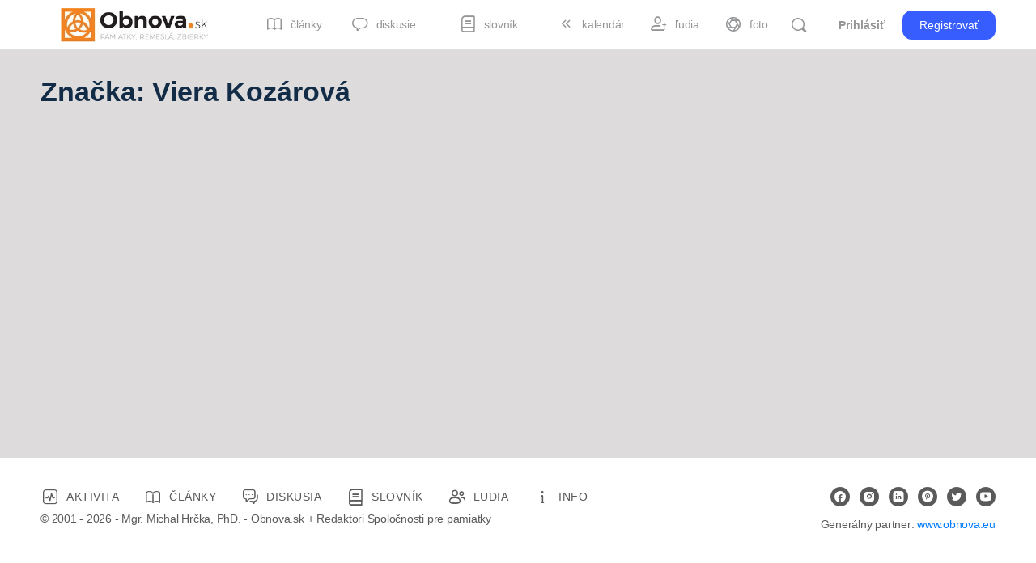

--- FILE ---
content_type: application/javascript
request_url: https://www.obnova.sk/wp-content/plugins/buddyboss-platform/bp-templates/bp-nouveau/js/buddypress-activity.min.js?ver=2.14.4
body_size: 18838
content:
window.bp=window.bp||{},(q=>{"undefined"!=typeof BP_Nouveau&&(bp.Nouveau=bp.Nouveau||{},bp.Models=bp.Models||{},bp.Models.ACReply=Backbone.Model.extend({defaults:{gif_data:{}}}),bp.Nouveau.Activity={start:function(){this.setupGlobals(),this.addListeners()},setupGlobals:function(){this.just_posted=[],this.current_page=1,this.mentions_count=Number(q(bp.Nouveau.objectNavParent+' [data-bp-scope="mentions"]').find("a span").html())||0,this.heartbeat_data={newest:"",highlights:{},last_recorded:0,first_recorded:0,document_title:q(document).prop("title")},void 0!==window.Dropzone&&void 0!==BP_Nouveau.media&&(window.Dropzone.autoDiscover=!1,this.dropzone_options={url:BP_Nouveau.ajaxurl,timeout:108e5,dictFileTooBig:BP_Nouveau.media.dictFileTooBig,dictDefaultMessage:BP_Nouveau.media.dropzone_media_message,acceptedFiles:"image/*",autoProcessQueue:!0,addRemoveLinks:!0,uploadMultiple:!1,maxFiles:void 0!==BP_Nouveau.media.maxFiles?BP_Nouveau.media.maxFiles:10,maxFilesize:void 0!==BP_Nouveau.media.max_upload_size?BP_Nouveau.media.max_upload_size:2,dictMaxFilesExceeded:BP_Nouveau.media.media_dict_file_exceeded,dictCancelUploadConfirmation:BP_Nouveau.media.dictCancelUploadConfirmation,maxThumbnailFilesize:void 0!==BP_Nouveau.media.max_upload_size?BP_Nouveau.media.max_upload_size:2},void 0!==BP_Nouveau.media.dropzone_options)&&Object.assign(this.dropzone_options,BP_Nouveau.media.dropzone_options),this.dropzone_obj=null,this.dropzone_media=[],this.dropzone_document_obj=null,this.dropzone_document=[],this.dropzone_video_obj=null,this.dropzone_video=[],this.models=[],this.InitiatedCommentForms=[],this.activityHasUpdates=!1,this.currentActivityId=null,this.activityPinHasUpdates=!1},addListeners:function(){q("body").hasClass("activity-singular")||q("#buddypress").on("bp_heartbeat_send",this.heartbeatSend.bind(this)),q("#buddypress").on("bp_heartbeat_tick",this.heartbeatTick.bind(this)),q(".actvity-head-bar").length&&(q(".actvity-head-bar").addClass("activity-head-bar").removeClass("actvity-head-bar"),q(".activity-head-bar > nav.activity-type-navs").length)&&q(".activity-head-bar .bb-subnav-filters-filtering").length&&q(".activity-head-bar > nav.activity-type-navs").remove(),q('#buddypress [data-bp-list="activity"]:not( #bb-schedule-posts_modal [data-bp-list="activity"] )').on("click","li.load-newest, li.load-more",this.injectActivities.bind(this)),void 0!==BP_Nouveau.is_send_ajax_request&&"1"===BP_Nouveau.is_send_ajax_request?q("#buddypress").on("bp_ajax_request",'[data-bp-list="activity"]',this.scopeLoaded.bind(this)):q(window).on("load",function(){setTimeout(function(){bp.Nouveau.Activity.openEditActivityPopup()}.bind(this),0)}),q("#activity-stream").on("click",".acomments-view-more",this.showActivity),q("body").on("click",".bb-close-action-popup",this.closeActivity),q(document).on("activityModalOpened",function(e,t){var a=t.activityId;q(document).on("click",".bb-activity-model-wrapper.activity-theatre",function(e){!(0<q("#activity-modal:visible").length&&0===q("#bp-nouveau-activity-form-placeholder:visible").length)||q(e.target).closest("#activity-modal").length||q(e.target).closest(".gif-media-search-dropdown-standalone").length||q(e.target).closest(".emojionearea-theatre").length||q(e.target).hasClass("dz-hidden-input")||(this.closeActivity(e),this.activitySyncOnModalClose(e,a))}.bind(this))}.bind(this)),q('#buddypress [data-bp-list="activity"], #activity-modal').on("click",".activity-item",bp.Nouveau,this.activityActions.bind(this)),q('#buddypress [data-bp-list="activity"], #activity-modal').on("click",".activity-privacy>li.bb-edit-privacy a",bp.Nouveau,this.activityPrivacyRedirect.bind(this)),q('#buddypress [data-bp-list="activity"], #activity-modal').on("click",".activity-privacy>li:not(.bb-edit-privacy)",bp.Nouveau,this.activityPrivacyChange.bind(this)),q('#buddypress [data-bp-list="activity"], #bb-media-model-container .activity-list, #activity-modal').on("click","span.privacy",bp.Nouveau,this.togglePrivacyDropdown.bind(this)),q("#bb-media-model-container .activity-list").on("click",".activity-item",bp.Nouveau,this.activityActions.bind(this)),q(".bb-activity-model-wrapper").on("click",".ac-form-placeholder",bp.Nouveau,this.activityRootComment.bind(this)),q(document).keydown(this.commentFormAction),q(document).click(this.togglePopupDropdown),q('#buddypress [data-bp-list="activity"], #bb-media-model-container .activity-list, #activity-modal .activity-list, .bb-modal-activity-footer').on("click",".ac-reply-media-button",this.openCommentsMediaUploader.bind(this)),q('#buddypress [data-bp-list="activity"], #bb-media-model-container .activity-list, #activity-modal .activity-list, .bb-modal-activity-footer').on("click",".ac-reply-document-button",this.openCommentsDocumentUploader.bind(this)),q('#buddypress [data-bp-list="activity"], #bb-media-model-container .activity-list, #activity-modal .activity-list, .bb-modal-activity-footer').on("click",".ac-reply-video-button",this.openCommentsVideoUploader.bind(this)),q('#buddypress [data-bp-list="activity"], #bb-media-model-container .activity-list, #activity-modal .activity-list, .bb-modal-activity-footer').on("click",".ac-reply-gif-button",this.openGifPicker.bind(this)),q(document).on("click",".activity-state-popup_overlay",bp.Nouveau,this.closeActivityState.bind(this)),q(document).on("click",".activity-state-popup .activity-state-popup_tab_panel a",this.ReactionStatePopupTab),_.isUndefined(BP_Nouveau.activity.params.autoload)||q(window).scroll(this.loadMoreActivities),q(document).on("click",".bb-subnav-filters-container .subnav-filters-opener",this.openActivityFilter.bind(this)),q(document).on("click",this.closeActivityFilter.bind(this)),q(document).on("click",".bb-subnav-filters-container .subnav-filters-modal a",this.filterActivity.bind(this)),q(".bb-activity-model-wrapper, .bb-media-model-wrapper").on("click",".acomments-view-more",this.viewMoreComments.bind(this)),q(document).on("click","#activity-stream .activity-comments .view-more-comments, #activity-stream .activity-state-comments > .comments-count",function(e){e.preventDefault(),q(this).parents("li.activity-item").find(".activity-comments > ul > li.acomments-view-more, .activity-comments > .activity-actions > ul > li.acomments-view-more").trigger("click")}),q("#activity-modal > .bb-modal-activity-body").on("scroll",this.autoloadMoreComments.bind(this)),q("#activity-modal > .bb-modal-activity-body").on("scroll",this.discardGifEmojiPicker.bind(this)),q(".bb-activity-model-wrapper .bb-model-close-button").on("click",this.activitySyncOnModalClose.bind(this)),void 0!==BP_Nouveau.is_send_ajax_request&&"1"===BP_Nouveau.is_send_ajax_request?q("#buddypress").on("bp_ajax_request",'[data-bp-list="activity"]',function(){setTimeout(function(){q(".ac-form.not-initialized").each(function(){var e=q(this),t=e.find(".ac-textarea");bp.Nouveau.Activity.toggleMultiMediaOptions(e,t)})},1e3)}):setTimeout(function(){q(".ac-form.not-initialized").each(function(){var e=q(this),t=e.find(".ac-textarea");bp.Nouveau.Activity.toggleMultiMediaOptions(e,t)})},1e3),bp.Nouveau.wrapNavigation(".activity-topic-selector ul",120)},heartbeatSend:function(e,t){q(bp.Nouveau.objectNavParent+" [data-bp-orderby=date_updated].selected").length?void 0!==(a=q("#buddypress [data-bp-list] [data-bp-activity-id]:not(.bb-pinned)").first()).data("bb-updated-timestamp")?this.heartbeat_data.first_recorded=a.data("bb-updated-timestamp"):a.length&&void 0!==a.data("bp-activity").date_updated&&""!==a.data("bp-activity").date_updated?(o=a.data("bp-activity").date_updated,o=new Date(o.replace(" ","T")+"Z").getTime()/1e3,this.heartbeat_data.first_recorded=o):this.heartbeat_data.first_recorded=a.data("bp-timestamp")||0:this.heartbeat_data.first_recorded=q("#buddypress [data-bp-list] [data-bp-activity-id]:not(.bb-pinned)").first().data("bp-timestamp")||0;var a,i,o=q("#buddypress [data-bp-list] [data-bp-activity-id]").first().data("bp-timestamp")||0;o>this.heartbeat_data.first_recorded&&(this.heartbeat_data.first_recorded=o),(0===this.heartbeat_data.last_recorded||this.heartbeat_data.first_recorded>this.heartbeat_data.last_recorded)&&(this.heartbeat_data.last_recorded=this.heartbeat_data.first_recorded),t.bp_activity_last_recorded=this.heartbeat_data.last_recorded,q("#buddypress .activity-head-bar .activity-search input[type=search]").length&&(t.bp_activity_last_recorded_search_terms=q("#buddypress .activity-head-bar .activity-search input[type=search]").val()),q.extend(t,{bp_heartbeat:(a={scope:"all"},q("body.my-activity:not(.activity-singular)").length?a=bp.Nouveau.getStorage("bp-user-activity")||{scope:"just-me"}:(a=bp.Nouveau.getStorage("bp-activity")||{scope:"all"},q("body.activity.buddypress.groups.single-item").length&&(a.scope="all")),q(bp.Nouveau.objectNavParent+" #bb-subnav-filter-show [data-bp-scope].selected").length&&(i=q(bp.Nouveau.objectNavParent+" #bb-subnav-filter-show [data-bp-scope].selected").data("bp-scope"),void 0!==a.scope&&a.scope===i||(a.scope=i,"undefined"!==BP_Nouveau.is_send_ajax_request&&"1"===BP_Nouveau.is_send_ajax_request&&(q("body.my-activity:not(.activity-singular)").length?bp.Nouveau.setStorage("bp-user-activity","scope",i):bp.Nouveau.setStorage("bp-activity","scope",i)))),q(bp.Nouveau.objectNavParent+" [data-bp-order].selected").length&&(i=q(bp.Nouveau.objectNavParent+" [data-bp-order].selected").data("bp-orderby"),a.order_by=i),(i=bp.Nouveau.getStorage("bp-activity","topic_id"))&&(t.bp_heartbeat=t.bp_heartbeat||{},t.bp_heartbeat.topic_id=i),a)})},heartbeatTick:function(e,t){var a,i,o=bp.Nouveau.objects,d=bp.Nouveau.getStorage("bp-activity","scope"),s=this,n=bp.Nouveau.getStorage("bp-activity","topic_id");void 0!==t&&t.bp_activity_newest_activities&&(this.heartbeat_data.newest=q.trim(t.bp_activity_newest_activities.activities)+this.heartbeat_data.newest,this.heartbeat_data.last_recorded=Number(t.bp_activity_newest_activities.last_recorded),t=q(this.heartbeat_data.newest).filter(".activity-item"),n&&(a=(t=t.filter(function(){var e=this.dataset.bpActivity?JSON.parse(this.dataset.bpActivity):null,e=e&&void 0!==e.topic_id?e.topic_id:null;return e&&parseInt(e)===parseInt(n)})).length),a=Number(t.length),o.push("mentions"),"all"===d?(q.each(t,function(e,a){a=q(a),q.each(o,function(e,t){-1!==q.inArray("bp-my-"+t,a.get(0).classList)&&(void 0===s.heartbeat_data.highlights[t]?s.heartbeat_data.highlights[t]=[a.data("bp-activity-id")]:-1===q.inArray(a.data("bp-activity-id"),s.heartbeat_data.highlights[t])&&s.heartbeat_data.highlights[t].push(a.data("bp-activity-id")))})}),i=new RegExp("bp-my-("+o.join("|")+")","g"),this.heartbeat_data.newest=this.heartbeat_data.newest.replace(i,""),q(bp.Nouveau.objectNavParent+' [data-bp-scope="all"]').find("a span").html(a)):(this.heartbeat_data.highlights[d]=[],q.each(t,function(e,t){s.heartbeat_data.highlights[d].push(q(t).data("bp-activity-id"))})),q.each(o,function(e,t){var a;void 0!==s.heartbeat_data.highlights[t]&&s.heartbeat_data.highlights[t].length&&(a=0,"mentions"===t&&(a=s.mentions_count),q(bp.Nouveau.objectNavParent+' [data-bp-scope="'+t+'"]').find("a span").html(Number(s.heartbeat_data.highlights[t].length)+a))}),o.pop(),q(document).prop("title","("+a+") "+this.heartbeat_data.document_title),q('#buddypress [data-bp-list="activity"]').first().hasClass("load-newest")?(i=q('#buddypress [data-bp-list="activity"] .load-newest a').html(),q('#buddypress [data-bp-list="activity"] .load-newest a').html(i.replace(/([0-9]+)/,a))):q('#buddypress [data-bp-list="activity"] ul.activity-list').prepend('<li class="load-newest"><a href="#newest">'+BP_Nouveau.newest+" ("+a+")</a></li>"),q('#buddypress [data-bp-list="activity"] li.load-newest').trigger("click"),q('#buddypress [data-bp-list="activity"]').trigger("bp_heartbeat_pending",this.heartbeat_data),void 0!==bp.Nouveau)&&bp.Nouveau.reportPopUp()},injectActivities:function(e){var t,a,i,o,d=q("body.my-activity:not(.activity-singular)").length?bp.Nouveau.getStorage("bp-user-activity"):bp.Nouveau.getStorage("bp-activity"),s=d.scope||null,d=d.filter||null;q(e.currentTarget).hasClass("load-newest")?(e.preventDefault(),q(e.currentTarget).remove(),i=q.parseHTML(this.heartbeat_data.newest),q.each(i,function(e,t){"LI"===t.nodeName&&q(t).hasClass("just-posted")&&q("#"+q(t).prop("id")).length&&q("#"+q(t).prop("id")).remove()}),(0<(i=q(e.delegateTarget).find(".activity-list .activity-item").first()).length&&i.hasClass("bb-pinned")?q(i).after(this.heartbeat_data.newest):q(e.delegateTarget).find(".activity-list").prepend(this.heartbeat_data.newest)).find("li.activity-item").each(bp.Nouveau.hideSingleUrl).trigger("bp_heartbeat_prepend",this.heartbeat_data),this.heartbeat_data.newest="","all"===s&&q(bp.Nouveau.objectNavParent+' [data-bp-scope="all"]').find("a span").html(""),"mentions"===s&&(bp.Nouveau.ajax({action:"activity_clear_new_mentions"},"activity"),this.mentions_count=0),q(bp.Nouveau.objectNavParent+' [data-bp-scope="'+s+'"]').find("a span").html(""),void 0!==this.heartbeat_data.highlights[s]&&(this.heartbeat_data.highlights[s]=[]),setTimeout(function(){q(e.delegateTarget).find("[data-bp-activity-id]").removeClass("newest_"+s+"_activity")},3e3),q(document).prop("title",this.heartbeat_data.document_title),jQuery(window).scroll()):q(e.currentTarget).hasClass("load-more")&&(t=+Number(this.current_page)+1,a=this,i="",e.preventDefault(),(o=q(e.currentTarget)).find("a").first().addClass("loading"),this.just_posted=[],q(e.delegateTarget).children(".just-posted").each(function(){a.just_posted.push(q(this).data("bp-activity-id"))}),q("#buddypress .dir-search input[type=search]").length?i=q("#buddypress .dir-search input[type=search]").val():q("#buddypress .activity-search.bp-search input[type=search]").length&&(i=q("#buddypress .activity-search.bp-search input[type=search]").val()),bp.Nouveau.objectRequest({object:"activity",scope:s,filter:d,search_terms:i,page:t,method:"append",exclude_just_posted:this.just_posted.join(","),target:'#buddypress [data-bp-list]:not( #bb-schedule-posts_modal [data-bp-list="activity"] ) ul.bp-list'}).done(function(e){!0===e.success&&(o.remove(),a.current_page=t,jQuery(window).scroll())})),q(".activity-item.bb-closed-comments").find(".edit-activity, .acomment-edit").parents(".generic-button").hide()},hideComments:function(e){var a,i,o,e=q(e.target).find(".activity-comments");e.length&&e.each(function(e,t){o=q(t).children("ul").not(".conflict-activity-ul-li-comment"),!(i=q(o).find("li").not(q(".document-action-class, .media-action-class, .video-action-class"))).length||q("body").hasClass("activity-singular")&&""!==window.location.hash&&q(window.location.hash).length&&0!==q(window.location.hash).closest(".activity-comments").length||(a=q(t).closest(".activity-item"),q("#acomment-comment-"+a.data("bp-activity-id")+" span.comment-count").html(),i.each(function(e,t){if(e<i.length-4){if(e||q(t).parent("ul").before('<div class="show-all"><button class="text-button" type="button" data-bp-show-comments-id="#'+a.prop("id")+'/show-all/">'+BP_Nouveau.show_x_comments+"</button></div>"),window.location.hash&&"#"+q(t).attr("id")===window.location.hash)return q(t).parents("li.comment-item").show(),!1;q(t).addClass("bp-hidden").hide()}}),q(o).children(".bp-hidden").length===q(o).children("li").length-1&&q(o).find("li.show-all").length&&q(o).children("li:not(.show-all)").removeClass("bp-hidden").toggle())})},showActivity:function(e){e.preventDefault();var t=q(e.currentTarget).parent(),a=t.data("parent_comment_id"),t=q(t).data("activity_id");q(document).trigger("activityModalOpened",{activityId:t}),q(e.currentTarget).parents(".activity-comments").find(".ac-form").each(function(){var e=q(this),t=q(this).closest(".activity-comments"),a=q(this).closest(".comment-item");e.find(".post-elements-buttons-item.post-emoji").removeClass("active").empty(""),bp.Nouveau.Activity.resetActivityCommentForm(e,"hardReset"),t.append(e),a.find(".acomment-display").removeClass("display-focus"),a.removeClass("comment-item-focus")}),bp.Nouveau.Activity.launchActivityPopup(t,a)},closeActivity:function(e){e.preventDefault();var e=q(e.target).closest(".bb-activity-model-wrapper"),t=e.find(".bb-modal-activity-footer"),a=e.find(".activity-item").data("bp-activity-id"),i=e.find("#ac-form-"+a);bp.Nouveau.Activity.reinitializeActivityCommentForm(i),_.isUndefined(BP_Nouveau.media)||_.isUndefined(BP_Nouveau.media.emoji)||bp.Nouveau.Activity.initializeEmojioneArea(!1,"",a),e.find("#activity-modal").removeClass("bb-closed-comments"),e.closest("body").removeClass("acomments-modal-open"),e.hide(),e.find("ul.activity-list").empty(),t.removeClass("active"),t.find("form.ac-form").remove()},scopeLoaded:function(e,a){this.current_page=1,"mentions"===a.scope&&void 0!==a.response.new_mentions?(q.each(a.response.new_mentions,function(e,t){q("#buddypress #activity-stream").find('[data-bp-activity-id="'+t+'"]').addClass("newest_mentions_activity")}),this.mentions_count=0):void 0!==this.heartbeat_data.highlights[a.scope]&&this.heartbeat_data.highlights[a.scope].length&&q.each(this.heartbeat_data.highlights[a.scope],function(e,t){q("#buddypress #activity-stream").find('[data-bp-activity-id="'+t+'"]').length&&q("#buddypress #activity-stream").find('[data-bp-activity-id="'+t+'"]').addClass("newest_"+a.scope+"_activity")}),this.heartbeat_data.newest="",q.each(q(bp.Nouveau.objectNavParent+" [data-bp-scope]").find("a span"),function(e,t){0===parseInt(q(t).html(),10)&&q(t).html("")}),void 0!==this.heartbeat_data.highlights[a.scope]&&(this.heartbeat_data.highlights[a.scope]=[]),q(document).prop("title",this.heartbeat_data.document_title),setTimeout(function(){q("#buddypress #activity-stream .activity-item").removeClass("newest_"+a.scope+"_activity")},3e3),void 0!==window.instgrm&&window.instgrm.Embeds.process(),void 0!==window.FB&&void 0!==window.FB.XFBML&&window.FB.XFBML.parse(),this.fixAtWhoActivity(),this.openEditActivityPopup(),this.navigateToSpecificComment(),setTimeout(function(){jQuery(window).scroll()},200)},openEditActivityPopup:function(){var e,t;!_.isUndefined(BP_Nouveau.activity.params.is_activity_edit)&&0<BP_Nouveau.activity.params.is_activity_edit&&(t=q("#activity-"+BP_Nouveau.activity.params.is_activity_edit)).length&&t.children(".bb-activity-more-options-wrap").find(".button.edit-activity").length&&(e=t.data("bp-activity"),t=""!==t.data("link-url")?t.data("link-url"):null,_.isUndefined(e)||bp.Nouveau.Activity.postForm.displayEditActivityForm(e,t))},activityPrivacyChange:function(e){var t=e.data,a=q(e.target),i=q(e.currentTarget).closest(".activity-item"),o=i.data("bp-activity-id");if(e.preventDefault(),void 0===a.data("value")||""==q.trim(a.data("value")))return!1;i.find(".privacy").addClass("loading"),t.ajax({action:"activity_update_privacy",id:o,privacy:a.data("value")},"activity").done(function(e){i.find(".privacy").removeClass("loading"),!0===e.success&&(i.find(".activity-privacy li").removeClass("selected"),i.find(".privacy-wrap").attr("data-bp-tooltip",a.text()),a.addClass("selected"),i.find(".privacy").removeClass("public").removeClass("loggedin").removeClass("onlyme").removeClass("friends"),i.find(".privacy").addClass(a.data("value")),void 0!==e&&void 0!==e.data&&void 0!==e.data.video_symlink&&(q(".document-description-wrap").length&&q(".document-description-wrap .bb-open-document-theatre").length&&(q(".document-description-wrap .bb-open-document-theatre").attr("data-video-preview",e.data.video_symlink),q(".document-description-wrap .bb-open-document-theatre").attr("data-extension",e.data.extension)),q(".document-description-wrap").length&&q(".document-detail-wrap.document-detail-wrap-description-popup").length&&(q(".document-detail-wrap.document-detail-wrap-description-popup").attr("data-video-preview",e.data.video_symlink),q(".document-detail-wrap.document-detail-wrap-description-popup").attr("data-extension",e.data.extension)),videojs(e.data.video_js_id).src({type:e.data.video_extension,src:e.data.video_symlink})),void 0!==e&&void 0!==e.data&&void 0!==e.data.edited_text&&""!==e.data.edited_text&&(i.find(".activity-date span.bb-activity-edited-text").length?i.find(".activity-date span.bb-activity-edited-text").replaceWith(e.data.edited_text):i.find(".activity-date").append(e.data.edited_text)),bp.Nouveau.Activity.activityHasUpdates=!0,bp.Nouveau.Activity.currentActivityId=o)})},activityPrivacyRedirect:function(e){var t=q(e.target);if(e.preventDefault(),void 0===t.data("value")||""==q.trim(t.data("value")))return!1;window.location.href=t.data("value")},togglePrivacyDropdown:function(e){e.data,q(e.target);var t=q(e.currentTarget).closest(".activity-item");t.data("bp-activity-id");e.preventDefault(),q("ul.activity-privacy").not(t.find(".activity-privacy")).removeClass("bb-open"),t.find(".activity-privacy").toggleClass("bb-open")},activityActions:function(e){var s,L,d=e.data,l=q(e.target),n=q(e.currentTarget),m=n.data("bp-activity-id"),I=q(e.delegateTarget),c=n.find(".activity-state"),r=n.find(".comments-count"),p=this,v=0<l.closest("#activity-modal").length,t=0<l.closest(".bb-internal-model").length,a=(v&&(c=n.closest("#activity-modal").find(".activity-state"),r=n.closest("#activity-modal").find(".comments-count")),0);if(!(l=q(l).is("span")||q(l).is("i")||q(l).is("img")?q(l).closest("a"):l).parent(".ac-emotion_btn")||l.hasClass("fav")||l.hasClass("unfav")||(a=l.parents(".ac-emotion_item").attr("data-reaction-id")),l.hasClass("fav")||l.hasClass("unfav")||0<a){if(e.preventDefault(),q("body").hasClass("bb-is-mobile")&&q("body").hasClass("bb-reactions-mode")&&0===l.closest(".ac-emotion_btn").length&&!0!==e.customTriggered)return;if((l=q(l).is("a")?l:q(l).closest("a")).hasClass("loading"))return;l.addClass("loading");var i,o=l.hasClass("fav")?"fav":"unfav",u=!0,b="activity",y=l.parents(".acomment-display").first(),f=l.attr("data-reacted-id");if(0<a&&(o="fav"),l.parent(".ac-emotion_btn")&&(f=l.parents(".bp-generic-meta").find(".unfav").attr("data-reacted-id")),"fav"===o&&parseInt(a)===parseInt(f))return void l.removeClass("loading");0<y.length&&(u=!1,b="activity_comment");var h=u?(i=l.parents(".activity-item")).data("bp-activity-id"):(i=l.parents(".activity-comment").first()).data("bp-activity-comment-id"),f={action:"activity_mark_"+o,reaction_id:a,item_id:h,item_type:b};d.ajax(f,"activity").done(function(e){var t;!1===e.success?(l.removeClass("loading"),alert(e.data)):(l.fadeOut(200,function(){"false"===q(this).attr("data-pressed")?q(this).attr("data-pressed","true"):q(this).attr("data-pressed","false"),void 0!==e.data.reaction_count&&(u?(0<i.find(".activity-content .activity-state-reactions").length?i.find(".activity-content  .activity-state-reactions").replaceWith(e.data.reaction_count):i.find(".activity-content .activity-state").prepend(e.data.reaction_count),""!==e.data.reaction_count?c.addClass("has-likes"):c.removeClass("has-likes")):0<i.find("#acomment-display-"+h+" .comment-reactions .activity-state-reactions").length?i.find("#acomment-display-"+h+" .comment-reactions .activity-state-reactions").replaceWith(e.data.reaction_count):i.find("#acomment-display-"+h+" .comment-reactions").prepend(e.data.reaction_count)),e.data.reaction_button&&(u?i.find(".bp-generic-meta a.bp-like-button:first"):i.find("#acomment-display-"+h+" .bp-generic-meta a.bp-like-button")).replaceWith(e.data.reaction_button),i.find(".ac-emotions_list").removeClass("active"),bp.Nouveau.Activity.activityHasUpdates=!0,bp.Nouveau.Activity.currentActivityId=h,q(this).fadeIn(200),l.removeClass("loading")}),"activity_comment"===b?q(".activity-comment[data-bp-activity-comment-id="+h+"] > .acomment-display > .acomment_inner").find(".activity-state-reactions").parent().addClass("bb-has-reaction_update"):"activity"===b&&q(".activity[data-bp-activity-id="+h+"] > .activity-content").find(".activity-state-reactions").parent().addClass("bb-has-reaction_update"),"fav"===o?void 0===e.data.directory_tab||""===e.data.directory_tab||q(d.objectNavParent+' [data-bp-scope="favorites"]').length||q(d.objectNavParent+' [data-bp-scope="all"]').after(e.data.directory_tab):"unfav"===o&&((t=q('[data-bp-user-scope="favorites"]').hasClass("selected")||q(d.objectNavParent+' [data-bp-scope="favorites"]').hasClass("selected"))&&n.remove(),void 0!==e.data.no_favorite)&&(q(d.objectNavParent+' [data-bp-scope="all"]').length&&q(d.objectNavParent+' [data-bp-scope="all"]').hasClass("selected")?q(d.objectNavParent+' [data-bp-scope="favorites"]').remove():t&&I.append(e.data.no_favorite)))}).fail(function(){l.removeClass("loading")})}if(l.hasClass("delete-activity")||l.hasClass("acomment-delete")||l.hasClass("spam-activity")||l.hasClass("spam-activity-comment")){var g,C,N,w,z,P=l.closest("[data-bp-activity-comment-id]"),j=P.data("bp-activity-comment-id"),B=0;if((z=l.closest(".activity-comments")).addClass("active"),e.preventDefault(),void 0!==BP_Nouveau.confirm&&!1===window.confirm(BP_Nouveau.confirm))return!1;l.addClass("loading");var x={action:"delete_activity",id:m,_wpnonce:d.getLinkParams(l.prop("href"),"_wpnonce"),is_single:l.closest("[data-bp-single]").length};(l.hasClass("spam-activity")||l.hasClass("spam-activity-comment"))&&(x.action="bp_spam_activity"),g=n,j&&(delete x.is_single,x.id=j,x.is_comment=!0,g=P),d.ajax(x,"activity").done(function(e){if(l.removeClass("loading"),!1===e.success)g.append(e.data.feedback),g.find(".bp-feedback").hide().fadeIn(300);else{var t,a,i=g.closest(".has-child-comments"),o=(g.hasClass("has-child-comments")&&(t=g.closest("ul").closest("li")),i.find("> ul"));if(e.data.redirect)return window.location.href=e.data.redirect;e.data.parent_activity_id&&e.data.activity&&q("body:not(.activity-singular) #buddypress #activity-stream ul.activity-list li#activity-"+e.data.parent_activity_id).replaceWith(e.data.activity),j&&(B=1,a=P.find(".acomments-view-more").data("child-count"),n.append(P.find("form")),q.each(P.find("li.comment-item"),function(){B+=1}),B+=void 0!==a?parseFloat(a):0,C=c.find("span.comments-count"),N=C.text().length?C.text().match(/\d+/)[0]:0,N=Number(N-B),r.length?(a=1<N?BP_Nouveau.activity.strings.commentsLabel:BP_Nouveau.activity.strings.commentLabel,r.text(a.replace("%d",N))):C.parent(".has-comments").removeClass("has-comments"),(w=n.find("li.show-all a")).length&&w.html(BP_Nouveau.show_x_comments.replace("%d",N)),0===N)&&(n.removeClass("has-comments"),c.removeClass("has-comments"),r.empty()),g.slideUp(300,function(){g.remove(),0===o.find("li").length&&i.removeClass("has-child-comments"),void 0!==t&&""===t.find("> ul").html().trim()&&t.removeClass("has-child-comments")}),j||n.data("bp-timestamp")!==d.Activity.heartbeat_data.last_recorded||(d.Activity.heartbeat_data.newest="",d.Activity.heartbeat_data.last_recorded=0),q(document).trigger("bp_activity_ajax_delete_request",q.extend(x,{response:e})),q(document).trigger("bp_activity_ajax_delete_request_video",q.extend(x,{response:e})),bp.Nouveau.Activity.activityHasUpdates=!0,bp.Nouveau.Activity.currentActivityId=m}z.removeClass("active")})}if(l.closest("span").hasClass("activity-read-more")){var A=l.closest("div"),S=l.closest("span");if(h=null,q(A).hasClass("activity-inner")?h=m:q(A).hasClass("acomment-content")&&(h=l.closest("li").data("bp-activity-comment-id")),!h)return e;e.preventDefault(),q(S).addClass("loading"),d.ajax({action:"get_single_activity_content",id:h},"activity").done(function(e){"object"!=typeof e&&0<l.closest("div").find(".bb-activity-media-wrap").length&&(e=JSON.parse(e)),q(S).removeClass("loading"),A.parent().find(".bp-feedback").length&&A.parent().find(".bp-feedback").remove(),!1===e.success?(A.after(e.data.feedback),A.parent().find(".bp-feedback").hide().fadeIn(300)):((q(A).children(".bb-poll-view").length?(q(A).children(":not(.bb-poll-view)").remove(),q(A).prepend(e.data.contents)):q(A).html(e.data.contents)).slideDown(300),jQuery(window).scroll(),n.hasClass("wp-link-embed")&&(void 0!==window.instgrm&&window.instgrm.Embeds.process(),void 0!==window.FB)&&void 0!==window.FB.XFBML&&window.FB.XFBML.parse(document.getElementById("activity-"+h)))})}if(l.hasClass("ac-form")&&l.hasClass("not-initialized")&&l.closest(".activity-item").find(".acomment-reply").eq(0).trigger("click"),l.hasClass("activity-state-comments")||l.hasClass("acomment-reply")||l.parent().hasClass("acomment-reply")||l.hasClass("acomment-edit")){if(l.parents(".activity-item").hasClass("bb-closed-comments"))return void e.preventDefault();h=m,y=v?(s=q("#activity-modal").find("#ac-form-"+m),k=q("#activity-modal").find(".bb-modal-activity-footer"),"#activity-modal "):t?(s=q(".bb-internal-model").find("#ac-form-"+m),".bb-internal-model "):(s=q("#ac-form-"+m),k=q('[data-bp-activity-id="'+h+'"] .activity-comments'),"");var a=!1,f=(l.closest(".bb-media-model-container").length&&(s=l.closest(".bb-media-model-container").find("#ac-form-"+m),k=l.closest(".bb-media-model-container").find('[data-bp-activity-id="'+h+'"] .activity-comments')),l.closest(".activity-item").hasClass("has-comments")||l.closest(".activity-item").addClass("has-comments"),e.preventDefault(),p.resetActivityCommentForm(s,"hardReset"),l.parent().hasClass("acomment-reply")&&l.parent(),l.closest("li").data("bp-activity-comment-id")&&(h=l.closest("li").data("bp-activity-comment-id")),l.closest("li").data("bp-activity-comment")&&(a=l.closest("li").data("bp-activity-comment")),this.toggleMultiMediaOptions(s,l),s.removeClass("root"),q(".ac-form").addClass("not-initialized"),q(".ac-form").find(".ac-input:not(.emojionearea)").html(""),bp.Nouveau.Activity.clearFeedbackNotice(s),q.each(s.children("div"),function(e,t){q(t).hasClass("error")&&q(t).remove()}),l.hasClass("acomment-edit")&&!_.isNull(a)?((f=q(y+'[data-bp-activity-comment-id="'+h+'"]')).find("#acomment-display-"+h).addClass("bp-hide"),f.find("#acomment-edit-form-"+h).append(s),s.addClass("acomment-edit").attr("data-item-id",h),p.validateCommentContent(s.find(".ac-textarea").children(".ac-input")),p.editActivityCommentForm(s,a),v&&q(".bb-modal-activity-footer").removeClass("active")):h===m?(v&&(q(".bb-modal-activity-footer").addClass("active"),q("#activity-modal").find(".acomment-display").removeClass("display-focus"),q("#activity-modal").find(".comment-item").removeClass("comment-item-focus")),k.append(s),s.addClass("root"),k.find(".acomment-display").removeClass("display-focus"),k.find(".comment-item").removeClass("comment-item-focus")):(v?(q(".bb-modal-activity-footer").removeClass("active"),q("#activity-modal").find('[data-bp-activity-comment-id="'+h+'"]')):t?q(".bb-internal-model").find('[data-bp-activity-comment-id="'+h+'"]'):q('[data-bp-activity-comment-id="'+h+'"]')).append(s),s.removeClass("not-initialized"),s.find(".post-elements-buttons-item.post-emoji").prevAll().not(":hidden").length+1),k=(s.find(".post-elements-buttons-item.post-emoji").attr("data-nth-child",f),s.find(".post-elements-buttons-item.post-gif").prevAll().not(":hidden").length+1),t=(s.find(".post-elements-buttons-item.post-gif").attr("data-nth-child",k),s.find(".ac-input[contenteditable]")),f=(bp.Nouveau.Activity.listenCommentInput(t),l.attr("aria-expanded","true"),l.closest(".activity-comments").find(".acomment-display").removeClass("display-focus"),l.closest(".activity-comments").find(".comment-item").removeClass("comment-item-focus"),l.closest(".acomment-display").addClass("display-focus"),l.closest(".comment-item").addClass("comment-item-focus"),_.isNull(a)||(T=a.nickname),_.isNull(a)||(M=a.user_id),'<span class="atwho-inserted" data-atwho-at-query="@" contenteditable="false">@'+T+"</span>&nbsp;");_.isUndefined(BP_Nouveau.activity.params.user_id)||(R=BP_Nouveau.activity.params.user_id);var T,k={offset:-(q(window).height()/2-75),easing:"swing"},H=t.get(0);jQuery("body").hasClass("bb-is-mobile")?setTimeout(function(){var e=300<jQuery(window).height()?200:100;jQuery("html, body").animate({scrollTop:jQuery(H).offset().top-e},500)},500):(v?q(".bb-modal-activity-body"):q).scrollTo(s,500,k),q(y+"#ac-form-"+m+" #ac-input-"+m).focus(),_.isUndefined(BP_Nouveau.media)||_.isUndefined(BP_Nouveau.media.emoji)||void 0!==q(y+"#ac-input-"+m).data("emojioneArea")||(T=q(y+"#ac-input-"+m).html(),bp.Nouveau.Activity.initializeEmojioneArea(v,y,m),l.hasClass("acomment-edit")&&!_.isNull(a)&&q(y+"#ac-input-"+m).html(T)),l.hasClass("acomment-edit")||l.hasClass("button")||l.hasClass("activity-state-comments")||R===M||(q(y+"#ac-input-"+m).html(f),s.addClass("has-content")),void 0===window.getSelection||void 0===document.createRange||_.isNull(a)||((t=document.createRange()).selectNodeContents(q(y+"#ac-input-"+m)[0]),t.collapse(!1),(k=window.getSelection()).removeAllRanges(),k.addRange(t)),_.isUndefined(window.MediumEditor)||q(y+"#ac-input-"+m).hasClass("medium-editor-element")||(window.activity_comment_editor=new window.MediumEditor(q(y+"#ac-input-"+m)[0],{placeholder:!1,toolbar:!1,paste:{forcePlainText:!1,cleanPastedHTML:!1},keyboardCommands:!1,imageDragging:!1,anchorPreview:!1}))}if(l.hasClass("activity-state-no-comments")&&e.preventDefault(),l.hasClass("ac-reply-cancel")&&((T=q(l).closest(".ac-form")).addClass("not-initialized"),q(".acomment-reply").attr("aria-expanded","false"),p.destroyCommentMediaUploader(m),p.destroyCommentDocumentUploader(m),p.resetActivityCommentForm(T),e.preventDefault()),"ac_form_submit"===l.prop("name")){l.prop("disabled",!0),(z=l.closest(".activity-comments")).addClass("active"),s=l.closest("form"),h=m,e.preventDefault(),l.closest("li").data("bp-activity-comment-id")&&(h=l.closest("li").data("bp-activity-comment-id"));for(var U,G=(U=q(s).find(".ac-input").first()).find("span.atwho-query"),F=0;F<G.length;F++)q(G[F]).replaceWith(G[F].innerText);U.find("img.emoji").each(function(e,t){q(t).addClass("emojioneemoji");var a=q(t).attr("alt");q(t).attr("data-emoji-char",a),q(t).removeClass("emoji")}),U.find("img.emojioneemoji").replaceWith(function(){return this.dataset.emojiChar}),void 0===m&&0<l.parents(".bb-modal-activity-footer").length&&(m=l.parents("form.ac-form").find("input[name=comment_form_id]").val(),h=m),l.parent().addClass("loading").prop("disabled",!0),U.addClass("loading").prop("disabled",!0);var R=U[0].innerHTML.replace(/<div>/gi,"\n").replace(/<\/div>/gi,""),M={action:"new_activity_comment",_wpnonce_new_activity_comment:q("#_wpnonce_new_activity_comment").val(),comment_id:h,form_id:m,content:R},O=(q("#_bp_as_nonce_"+m).val()&&(M["_bp_as_nonce_"+m]=q("#_bp_as_nonce_"+m).val()),this.dropzone_media.length&&(M.media=this.dropzone_media),this.dropzone_document.length&&(M.document=this.dropzone_document),this.dropzone_video.length&&(M.video=this.dropzone_video,_.isEmpty(M.content))&&(M.content="&#8203;"),_.isUndefined(this.models[m])||(L=this.models[m],M.gif_data=this.models[m].get("gif_data")),M.content=M.content.replace(/&nbsp;/g," "),s.hasClass("acomment-edit")&&(M.edit_comment=!0),0<l.closest(".bb-modal-activity-footer").length);d.ajax(M,"activity").done(function(e){if(l.parent().removeClass("loading"),U.removeClass("loading"),q(".acomment-reply").attr("aria-expanded","false"),!1===e.success)s.append(q(e.data.feedback).hide().fadeIn(200));else{var t=0<l.closest(".elementor-activity-item").length,a=s.prev().hasClass("activity-actions"),t=t&&a?s.parent().find(".activity-actions"):s.parent(),a=q.trim(e.data.contents),e=(t.find(".acomment-display").removeClass("display-focus"),t.find(".comment-item").removeClass("comment-item-focus"),t.addClass("has-child-comments"),s.find('input[name="comment_form_id"]').val()),e=(v?(q("#activity-modal").find(".bb-modal-activity-footer").append(s).addClass("active"),s.removeClass("has-content").addClass("root")):(s.addClass("not-initialized").removeClass("has-content has-gif has-media"),s.closest(".activity-comments").append(s)),s.find("#ac-input-"+e).html(""),s.hasClass("acomment-edit")?(e=s.attr("data-item-id"),s.closest(".activity-comments").append(s),(v?q("#activity-modal").find("li#acomment-"+e):q("li#acomment-"+e)).replaceWith(a)):(0===t.children("ul").length&&(t.hasClass("activity-comments")?t.prepend("<ul></ul>"):t.append("<ul></ul>")),O?s.closest("#activity-modal").find(".bb-modal-activity-body .activity-comments, .bb-modal-activity-body .activity-comments .activity-actions").children("ul").append(q(a)):t.children("ul").append(q(a).hide().fadeIn(200)),q(s).find(".ac-input").first().html(""),t.parent().addClass("has-comments"),t.parent().addClass("comments-loaded"),c.addClass("has-comments")),s.removeClass("acomment-edit"),s.find(".ac-reply-content"));if(0<e.find(".ac-reply-toolbar .ac-reply-media-button").length&&e.find(".ac-reply-toolbar .ac-reply-media-button").parents(".post-elements-buttons-item").removeClass("disable no-click"),0<e.find(".ac-reply-toolbar .ac-reply-document-button").length&&e.find(".ac-reply-toolbar .ac-reply-document-button").parents(".post-elements-buttons-item").removeClass("disable no-click"),0<e.find(".ac-reply-toolbar .ac-reply-video-button").length&&e.find(".ac-reply-toolbar .ac-reply-video-button").parents(".post-elements-buttons-item").removeClass("disable no-click"),0<e.find(".ac-reply-toolbar .ac-reply-gif-button").length&&(e.find(".ac-reply-toolbar .ac-reply-gif-button").removeClass("active "),e.find(".ac-reply-toolbar .ac-reply-gif-button").parents(".post-elements-buttons-item").removeClass("disable no-click")),jQuery(window).scroll(),!s.hasClass("acomment-edit")&&(C=c.find("span.comments-count"),N=C.text().length?C.text().match(/\d+/)[0]:0,N=Number(N)+1,r.length&&(a=1<N?BP_Nouveau.activity.strings.commentsLabel:BP_Nouveau.activity.strings.commentLabel,r.text(a.replace("%d",N||1))),C.parent(":not( .has-comments )").addClass("has-comments"),w=q(n).find(".show-all a"))&&w.html(BP_Nouveau.show_x_comments.replace("%d",N)),p.dropzone_media.length)for(var i=0;i<p.dropzone_media.length;i++)p.dropzone_media[i].saved=!0;if(p.dropzone_document.length)for(var o=0;o<p.dropzone_document.length;o++)p.dropzone_document[o].saved=!0;if(p.dropzone_video.length)for(var d=0;d<p.dropzone_video.length;d++)p.dropzone_video[d].saved=!0;bp.Nouveau.Activity.activityHasUpdates=!0,bp.Nouveau.Activity.currentActivityId=m}_.isUndefined(L)||(L.set("gif_data",{}),q("#ac-reply-post-gif-"+m).find(".activity-attached-gif-container").removeAttr("style")),p.destroyCommentMediaUploader(m),p.destroyCommentDocumentUploader(m),p.destroyCommentVideoUploader(m),l.prop("disabled",!1),U.prop("disabled",!1),z.removeClass("active"),bp.Nouveau.Activity.clearFeedbackNotice(s)}).fail(function(e){l.parent().removeClass("loading"),l.prop("disabled",!1),bp.Nouveau.Activity.clearFeedbackNotice(s),0===e.readyState?s.find(".ac-reply-content").after('<div class="bp-feedback bp-messages error">'+BP_Nouveau.activity.strings.commentPostError+"</div>"):(e=e.responseJSON&&e.responseJSON.message?e.responseJSON.message:e.statusText,s.find(".ac-reply-content").after('<div class="bp-feedback bp-messages error">'+e+"</div>"))})}if(l.hasClass("edit")&&l.hasClass("edit-activity")&&(e.preventDefault(),f=n.data("bp-activity"),a=""!==n.data("link-url")?n.data("link-url"):null,void 0!==f)&&(bp.Nouveau.Activity.postForm.displayEditActivityForm(f,a),l.closest("li").hasClass("groups")?q("#bp-nouveau-activity-form").addClass("group-activity"):q("#bp-nouveau-activity-form").removeClass("group-activity"),void 0!==bp.Nouveau.Media)&&void 0!==bp.Nouveau.Media.Theatre&&(bp.Nouveau.Media.Theatre.is_open_media||bp.Nouveau.Media.Theatre.is_open_document)&&(q(document).find(".bb-close-media-theatre").trigger("click"),q(document).find(".bb-close-document-theatre").trigger("click")),v&&(l.hasClass("bb-open-media-theatre")||l.hasClass("bb-open-video-theatre")||l.hasClass("bb-open-document-theatre")||l.hasClass("document-detail-wrap-description-popup"))&&(e.preventDefault(),l.closest("#activity-modal").find(".bb-modal-activity-header .bb-close-action-popup").trigger("click")),l.hasClass("pin-activity")||l.hasClass("unpin-activity")){if(e.preventDefault(),!m)return e;l.closest(".activity-item").addClass("loading-pin");var E="pin";l.hasClass("unpin-activity")&&(E="unpin"),d.ajax({action:"activity_update_pinned_post",id:m,pin_action:E},"activity").done(function(e){var t,a,i,o,d,s,n,c,r;l.closest(".activity-item").removeClass("loading-pin"),void 0!==(e="object"!=typeof e?JSON.parse(e):e).data&&void 0!==e.data.feedback&&(t=l.closest("ul.activity-list"),a=l.closest(".buddypress-wrap:not(.bb-internal-model)").find("#activity-stream"),i=0<l.closest(".bb-media-model-wrapper").length,d=(o=a.children("ul.activity-list")).children("[data-bp-activity-id="+m+"]"),r="."+l.attr("class").split(" ").join("."),d=d.find(r),e.success&&((""===(r=bp.Nouveau.getStorage("bp-activity","scope"))||!1===r||"undefined"!==BP_Nouveau.is_send_ajax_request&&""===BP_Nouveau.is_send_ajax_request)&&q(bp.Nouveau.objectNavParent+" #bb-subnav-filter-show [data-bp-scope].selected").length&&(r=q(bp.Nouveau.objectNavParent+" #bb-subnav-filter-show [data-bp-scope].selected").data("bp-scope")),n=s=!1,c="",l.closest("li.activity-item").hasClass("groups")&&(n=!0,c=(c=l.closest("li.activity-item").attr("class").match(/group-\d+/))[0].replace("group-","")),a.hasClass("single-user")?s=!1:(a.hasClass("activity")&&"all"===r&&!n||a.hasClass("single-group"))&&(s=!0),"pin"===E?(s&&t.find("li.activity-item").removeClass("bb-pinned"),r="li.activity-item:not(.groups)",n&&!a.hasClass("single-group")?r="li.activity-item.group-"+c:n&&a.hasClass("single-group")&&(r="li.activity-item"),t.find(r).each(function(){var e=q(this).find(".unpin-activity");e.removeClass("unpin-activity").addClass("pin-activity"),n?e.find("span").html(BP_Nouveau.activity.strings.pinGroupPost):e.find("span").html(BP_Nouveau.activity.strings.pinPost)}),(v||i)&&0<o.length&&o.find(r).each(function(){var e=q(this).find(".unpin-activity");e.removeClass("unpin-activity").addClass("pin-activity"),n?e.find("span").html(BP_Nouveau.activity.strings.pinGroupPost):e.find("span").html(BP_Nouveau.activity.strings.pinPost)}),s&&l.closest("li.activity-item").addClass("bb-pinned"),l.addClass("unpin-activity"),l.removeClass("pin-activity"),l.closest("li.activity-item").hasClass("groups")?l.find("span").html(BP_Nouveau.activity.strings.unpinGroupPost):l.find("span").html(BP_Nouveau.activity.strings.unpinPost),(v||i)&&0<d.length&&(d.addClass("unpin-activity"),d.removeClass("pin-activity"),d.closest("li.activity-item").hasClass("groups")?d.find("span").html(BP_Nouveau.activity.strings.unpinGroupPost):d.find("span").html(BP_Nouveau.activity.strings.unpinPost))):"unpin"===E&&(l.closest("li.activity-item").removeClass("bb-pinned"),l.addClass("pin-activity"),l.removeClass("unpin-activity"),l.closest("li.activity-item").hasClass("groups")?l.find("span").html(BP_Nouveau.activity.strings.pinGroupPost):l.find("span").html(BP_Nouveau.activity.strings.pinPost),v||i)&&0<d.length&&(d.addClass("pin-activity"),d.removeClass("unpin-activity"),d.closest("li.activity-item").hasClass("groups")?d.find("span").html(BP_Nouveau.activity.strings.pinGroupPost):d.find("span").html(BP_Nouveau.activity.strings.pinPost)),s)&&(v||i?void 0!==bp.Nouveau.Activity.activityPinHasUpdates&&(bp.Nouveau.Activity.activityPinHasUpdates=!0):(bp.Nouveau.Activity.heartbeat_data.last_recorded=0,bp.Nouveau.refreshActivities())),q(document).trigger("bb_trigger_toast_message",["","<div>"+e.data.feedback+"</div>",e.success?"success":"error",null,!0]),v)&&(void 0!==bp.Nouveau.Activity.activityHasUpdates&&(bp.Nouveau.Activity.activityHasUpdates=!0),void 0!==bp.Nouveau.Activity.activityPinHasUpdates)&&(bp.Nouveau.Activity.activityPinHasUpdates=!0)}).fail(function(){l.closest(".activity-item").removeClass("loading-pin"),q(document).trigger("bb_trigger_toast_message",["","<div>"+BP_Nouveau.activity.strings.pinPostError+"</div>","error",null,!0])})}if(l.hasClass("bb-icon-bell-slash")||l.hasClass("bb-icon-bell")){if(e.preventDefault(),!m)return e;l.closest(".activity-item").addClass("loading-mute");var D="mute";l.hasClass("bb-icon-bell")&&(D="unmute"),d.ajax({action:"toggle_activity_notification_status",id:m,notification_toggle_action:D},"activity").done(function(e){l.closest(".activity-item").removeClass("loading-mute"),void 0!==(e="object"!=typeof e?JSON.parse(e):e).data&&void 0!==e.data.feedback&&(e.success&&("mute"===D?(l.closest("li.activity-item").addClass("bb-muted"),l.removeClass("bb-icon-bell-slash"),l.addClass("bb-icon-bell"),l.attr("title",BP_Nouveau.activity.strings.unmuteNotification),l.find("span").html(BP_Nouveau.activity.strings.unmuteNotification)):"unmute"===D&&(l.closest("li.activity-item").removeClass("bb-muted"),l.removeClass("bb-icon-bell"),l.addClass("bb-icon-bell-slash"),l.attr("title",BP_Nouveau.activity.strings.muteNotification),l.find("span").html(BP_Nouveau.activity.strings.muteNotification)),void 0!==bp.Nouveau.Activity.activityHasUpdates)&&(bp.Nouveau.Activity.activityHasUpdates=!0),q(document).trigger("bb_trigger_toast_message",["","<div>"+e.data.feedback+"</div>","success",null,!0])),v&&(bp.Nouveau.Activity.activityPinHasUpdates=!0),bp.Nouveau.Activity.activityHasUpdates=!0,bp.Nouveau.Activity.currentActivityId=m}).fail(function(){l.closest(".activity-item").removeClass("loading-pin"),q(document).trigger("bb_trigger_toast_message",["","<div>"+BP_Nouveau.activity.strings.pinPostError+"</div>","error",null,!0])})}if(l.hasClass("close-activity-comment")||l.hasClass("unclose-activity-comment")){if(e.preventDefault(),!m)return e;l.closest(".activity-item").addClass("loading-pin");var Q="close_comments";l.hasClass("unclose-activity-comment")&&(Q="unclose_comments"),d.ajax({action:"activity_update_close_comments",id:m,close_comments_action:Q},"activity").done(function(e){var t;l.closest(".activity-item").removeClass("loading-pin"),void 0!==(e="object"!=typeof e?JSON.parse(e):e).data&&void 0!==e.data.feedback&&(e.success&&(t=q("#activity-stream > .activity-list").find("[data-bp-activity-id="+m+"]"),l.closest(".activity-item").find(".bb-activity-closed-comments-notice").remove(),"close_comments"===Q?(l.closest("li.activity-item").addClass("bb-closed-comments"),0<l.closest("#activity-modal").length&&l.closest("#activity-modal").addClass("bb-closed-comments"),l.addClass("unclose-activity-comment"),l.removeClass("close-activity-comment"),l.find("span").html(BP_Nouveau.activity.strings.uncloseComments),l.closest("li.activity-item.bb-closed-comments").find(".edit-activity, .acomment-edit").parents(".generic-button").hide(),l.closest(".activity-item").find(".activity-comments").before('<div class="bb-activity-closed-comments-notice">'+e.data.feedback+"</div>"),0<l.parents(".bb-media-model-wrapper").length&&0<t.length&&(t.addClass("bb-closed-comments"),t.find(".bb-activity-more-options .close-activity-comment span").html(BP_Nouveau.activity.strings.uncloseComments),t.find(".bb-activity-more-options .close-activity-comment").addClass("unclose-activity-comment").removeClass("close-activity-comment"),t.find(".edit-activity, .acomment-edit").parents(".generic-button").hide(),t.find(".activity-comments").before('<div class="bb-activity-closed-comments-notice">'+e.data.feedback+"</div>"))):"unclose_comments"===Q&&(l.closest("li.activity-item.bb-closed-comments").find(".edit-activity, .acomment-edit").parents(".generic-button").show(),l.closest("li.activity-item").removeClass("bb-closed-comments"),0<l.closest("#activity-modal").length&&l.closest("#activity-modal").removeClass("bb-closed-comments"),l.addClass("close-activity-comment"),l.removeClass("unclose-activity-comment"),l.find("span").html(BP_Nouveau.activity.strings.closeComments),0<l.parents(".bb-media-model-wrapper").length)&&0<t.length&&(t.find(".edit-activity, .acomment-edit").parents(".generic-button").show(),t.removeClass("bb-closed-comments"),t.find(".bb-activity-more-options .unclose-activity-comment span").html(BP_Nouveau.activity.strings.closeComments),t.find(".bb-activity-more-options .unclose-activity-comment").addClass("close-activity-comment").removeClass("unclose-activity-comment"),t.find(".bb-activity-closed-comments-notice").html("")),void 0!==bp.Nouveau.Activity.activityHasUpdates)&&(bp.Nouveau.Activity.activityHasUpdates=!0),q(document).trigger("bb_trigger_toast_message",["","<div>"+e.data.feedback+"</div>",e.success?"success":"error",null,!0]))}).fail(function(){l.closest(".activity-item").removeClass("loading-pin"),q(document).trigger("bb_trigger_toast_message",["","<div>"+BP_Nouveau.activity.strings.closeCommentsError+"</div>","error",null,!0])})}},commentFormAction:function(e){var t,a;return(e=e||window.event).target?t=e.target:e.srcElement&&(t=e.srcElement),3===t.nodeType&&(t=t.parentNode),!0!==e.altKey&&!0!==e.metaKey&&"TEXTAREA"===t.tagName&&q(t).hasClass("ac-input")?void(27===(a=e.keyCode||e.which)&&!1===e.ctrlKey?"TEXTAREA"===t.tagName&&q(t).closest("form").slideUp(200):e.ctrlKey&&13===a&&q(t).val()&&q(t).closest("form").find("[type=submit]").first().trigger("click")):e},togglePopupDropdown:function(e){var t;return(e=e||window.event).target?t=e.target:e.srcElement&&(t=e.srcElement),3===t.nodeType&&(t=t.parentNode),!0===e.altKey||!0===e.metaKey||q(t).hasClass("privacy-wrap")||q(t).parent().hasClass("privacy-wrap")?e:void q("ul.activity-privacy").removeClass("bb-open")},loadMoreActivities:function(){var e,t=q(".load-more:visible").last(),a=q(window);t.closest(".activity-list").length&&t.get(0)&&!t.data("bp-autoloaded")&&(e=t.offset().top-50,a.scrollTop()+a.height()>e)&&(t.data("bp-autoloaded",1),t.find("a").text(BP_Nouveau.activity.strings.loadingMore),t.find("a").trigger("click"))},destroyCommentMediaUploader:function(e){_.isNull(this.dropzone_obj)||(this.dropzone_obj.destroy(),q("#ac-reply-post-media-uploader-"+e).html(""),q("#ac-reply-post-media-uploader-1-"+e).html("")),this.dropzone_media=[],q("#ac-reply-post-media-uploader-"+e).removeClass("open").addClass("closed"),q("#ac-reply-media-button-"+e).removeClass("active")},destroyCommentDocumentUploader:function(e){_.isNull(this.dropzone_document_obj)||(this.dropzone_document_obj.destroy(),q("#ac-reply-post-document-uploader-"+e).html("")),this.dropzone_document=[],q("#ac-reply-post-document-uploader-"+e).removeClass("open").addClass("closed"),q("#ac-reply-document-button-"+e).removeClass("active")},destroyCommentVideoUploader:function(e){_.isNull(this.dropzone_video_obj)||(this.dropzone_video_obj.destroy(),q("#ac-reply-post-video-uploader-"+e).html("")),this.dropzone_video=[],q("#ac-reply-post-video-uploader-"+e).removeClass("open").addClass("closed"),q("#ac-reply-video-button-"+e).removeClass("active")},resetGifPicker:function(e){q("#ac-reply-gif-button-"+e).closest(".post-gif").find(".gif-media-search-dropdown").removeClass("open").empty(),q("#ac-reply-gif-button-"+e).removeClass("active"),q(".gif-media-search-dropdown-standalone").removeClass("open").empty(),_.isUndefined(this.models[e])||(this.models[e].set("gif_data",{}),q("#ac-reply-post-gif-"+e).find(".activity-attached-gif-container").removeAttr("style"))},openCommentsMediaUploader:function(e){var t,c=this,o=q(e.currentTarget),a=o.data("ac-id"),a=o.closest(".bp-ac-form-container").find("#ac-reply-post-media-uploader-"+a),i=0<o.closest("#activity-modal").length?"#activity-modal ":"";e.preventDefault(),a.hasClass("open")&&!e.isCustomEvent?(a.trigger("click"),a.removeClass("open").addClass("closed")):(t=document.getElementsByClassName("ac-reply-post-default-template").length?document.getElementsByClassName("ac-reply-post-default-template")[0].innerHTML:"",void 0!==window.Dropzone&&a.length&&(a.hasClass("closed")?(t={url:BP_Nouveau.ajaxurl,timeout:108e5,dictFileTooBig:BP_Nouveau.media.dictFileTooBig,dictInvalidFileType:bp_media_dropzone.dictInvalidFileType,dictDefaultMessage:BP_Nouveau.media.dropzone_media_message,acceptedFiles:"image/*",autoProcessQueue:!0,addRemoveLinks:!0,uploadMultiple:!1,maxFiles:void 0!==BP_Nouveau.media.maxFiles?BP_Nouveau.media.maxFiles:10,maxFilesize:void 0!==BP_Nouveau.media.max_upload_size?BP_Nouveau.media.max_upload_size:2,thumbnailWidth:140,thumbnailHeight:140,dictMaxFilesExceeded:BP_Nouveau.media.media_dict_file_exceeded,previewTemplate:t,dictCancelUploadConfirmation:BP_Nouveau.media.dictCancelUploadConfirmation,maxThumbnailFilesize:void 0!==BP_Nouveau.media.max_upload_size?BP_Nouveau.media.max_upload_size:2},c.dropzone_obj instanceof Dropzone&&c.dropzone_obj.destroy(),c.dropzone_obj=new Dropzone(i+"#ac-reply-post-media-uploader-"+o.data("ac-id"),t),c.dropzone_obj.on("addedfile",function(e){e.media_edit_data&&(c.dropzone_media.push(e.media_edit_data),(e=o.parents(".ac-reply-toolbar")).find(".ac-reply-media-button"))&&e.find(".ac-reply-media-button").parents(".post-elements-buttons-item").addClass("no-click").find(".toolbar-button").addClass("active")}),c.dropzone_obj.on("sending",function(e,t,a){a.append("action","media_upload"),a.append("_wpnonce",BP_Nouveau.nonces.media);var a=o.parents(".ac-reply-toolbar"),i=o.closest(".ac-form");bp.Nouveau.dropZoneGlobalProgress&&bp.Nouveau.dropZoneGlobalProgress(this),i.addClass("has-media"),a.find(".ac-reply-document-button")&&a.find(".ac-reply-document-button").parents(".post-elements-buttons-item").addClass("disable"),a.find(".ac-reply-video-button")&&a.find(".ac-reply-video-button").parents(".post-elements-buttons-item").addClass("disable"),a.find(".ac-reply-gif-button")&&a.find(".ac-reply-gif-button").parents(".post-elements-buttons-item").addClass("disable"),a.find(".ac-reply-media-button")&&a.find(".ac-reply-media-button").parents(".post-elements-buttons-item").addClass("no-click").find(".toolbar-button").addClass("active"),this.element.classList.remove("files-uploaded")}),c.dropzone_obj.on("uploadprogress",function(){o.closest(".ac-form").addClass("media-uploading"),bp.Nouveau.dropZoneGlobalProgress&&bp.Nouveau.dropZoneGlobalProgress(this)}),c.dropzone_obj.on("success",function(e,t){if(t.data.id)return e.id=t.id,t.data.uuid=e.upload.uuid,t.data.menu_order=q(e.previewElement).closest(".dropzone").find(e.previewElement).index()-1,t.data.album_id=void 0!==BP_Nouveau.media&&void 0!==BP_Nouveau.media.album_id&&BP_Nouveau.media.album_id,t.data.group_id=void 0!==BP_Nouveau.media&&void 0!==BP_Nouveau.media.group_id&&BP_Nouveau.media.group_id,t.data.saved=!1,c.dropzone_media.push(t.data),e.previewElement.classList.add("dz-success");var a,i,o,d,s,n=t.data.feedback;for(e.previewElement.classList.add("dz-error"),s=[],i=0,o=(d=e.previewElement.querySelectorAll("[data-dz-errormessage]")).length;i<o;i++)a=d[i],s.push(a.textContent=n);return _.isNull(c.dropzone_obj.files)||0!==c.dropzone_obj.files.length||q(c.dropzone_obj.element).removeClass("files-uploaded dz-progress-view").find(".dz-global-progress").remove(),s}),c.dropzone_obj.on("accept",function(e,t){0==e.size?t(BP_Nouveau.media.empty_document_type):t()}),c.dropzone_obj.on("error",function(e,t){var a;e.accepted?void 0!==t&&void 0!==t.data&&void 0!==t.data.feedback?q(e.previewElement).find(".dz-error-message span").text(t.data.feedback):"error"==e.status&&e.xhr&&0==e.xhr.status&&q(e.previewElement).find(".dz-error-message span").text(BP_Nouveau.media.connection_lost_error):(a=o.closest(".ac-form"),bp.Nouveau.Activity.clearFeedbackNotice(a),a.find(".ac-reply-content").after('<div class="bp-feedback bp-messages error">'+t+"</div>"),this.removeFile(e),a.removeClass("media-uploading"))}),c.dropzone_obj.on("removedfile",function(e){if(c.dropzone_media.length)for(var t in c.dropzone_media)if(e.upload.uuid==c.dropzone_media[t].uuid){void 0===c.dropzone_media[t].saved||c.dropzone_media[t].saved||bp.Nouveau.Media.removeAttachment(c.dropzone_media[t].id),c.dropzone_media.splice(t,1);break}var a,i;_.isNull(c.dropzone_obj)||_.isNull(c.dropzone_obj.files)||0!==c.dropzone_obj.files.length?o.closest(".ac-form").addClass("has-content"):(a=o.parents(".ac-reply-toolbar"),(i=o.closest(".ac-form")).removeClass("has-media"),a.find(".ac-reply-document-button")&&a.find(".ac-reply-document-button").parents(".post-elements-buttons-item").removeClass("disable"),a.find(".ac-reply-video-button")&&a.find(".ac-reply-video-button").parents(".post-elements-buttons-item").removeClass("disable"),a.find(".ac-reply-gif-button")&&a.find(".ac-reply-gif-button").parents(".post-elements-buttons-item").removeClass("disable"),a.find(".ac-reply-media-button")&&a.find(".ac-reply-media-button").parents(".post-elements-buttons-item").removeClass("no-click").find(".toolbar-button").removeClass("active"),q(c.dropzone_obj.element).removeClass("files-uploaded dz-progress-view").find(".dz-global-progress").remove(),c.validateCommentContent(i.find(".ac-textarea").children(".ac-input")))}),c.dropzone_obj.on("complete",function(){0===this.getUploadingFiles().length&&0===this.getQueuedFiles().length&&0<this.files.length&&(o.closest(".ac-form").removeClass("media-uploading"),this.element.classList.add("files-uploaded"))}),a.removeClass("closed").addClass("open")):(c.dropzone_obj&&void 0!==c.dropzone_obj&&c.dropzone_obj.destroy(),c.dropzone_media=[],a.html(""),a.addClass("closed").removeClass("open"))),i=e.currentTarget.id.match(/\d+$/)[0],this.destroyCommentDocumentUploader(i),this.destroyCommentVideoUploader(i),t=q(e.currentTarget).data("ac-id"),this.resetGifPicker(t),e.isCustomEvent||q(o).closest(".bp-ac-form-container").find(".dropzone.media-dropzone").trigger("click"))},openCommentsDocumentUploader:function(e){var c=this,o=q(e.currentTarget),t=o.data("ac-id"),t=o.closest(".bp-ac-form-container").find("#ac-reply-post-document-uploader-"+t),a=0<o.closest("#activity-modal").length?"#activity-modal ":"";if(e.preventDefault(),q(e.currentTarget).closest(".ac-form").hasClass("acomment-edit")){if(t.hasClass("open")&&!e.isCustomEvent)return void t.trigger("click")}else q(e.currentTarget).toggleClass("active");var i=document.getElementsByClassName("ac-reply-post-document-template").length?document.getElementsByClassName("ac-reply-post-document-template")[0].innerHTML:"";void 0!==window.Dropzone&&t.length&&(t.hasClass("closed")?(i={url:BP_Nouveau.ajaxurl,timeout:108e5,dictFileTooBig:BP_Nouveau.media.dictFileTooBig,acceptedFiles:BP_Nouveau.media.document_type,createImageThumbnails:!1,dictDefaultMessage:BP_Nouveau.media.dropzone_document_message,autoProcessQueue:!0,addRemoveLinks:!0,uploadMultiple:!1,maxFiles:void 0!==BP_Nouveau.document.maxFiles?BP_Nouveau.document.maxFiles:10,maxFilesize:void 0!==BP_Nouveau.document.max_upload_size?BP_Nouveau.document.max_upload_size:2,dictInvalidFileType:BP_Nouveau.document.dictInvalidFileType,dictMaxFilesExceeded:BP_Nouveau.media.document_dict_file_exceeded,previewTemplate:i,dictCancelUploadConfirmation:BP_Nouveau.media.dictCancelUploadConfirmation},c.dropzone_document_obj=new Dropzone(a+"#ac-reply-post-document-uploader-"+o.data("ac-id"),i),c.dropzone_document_obj.on("addedfile",function(e){e.document_edit_data&&c.dropzone_document.push(e.document_edit_data);var t=e.upload.filename,t=t.substr(t.lastIndexOf(".")+1),e=(q(e.previewElement).find(".dz-details .dz-icon .bb-icon-file").removeClass("bb-icon-file").addClass("bb-icon-file-"+t),o.parents(".ac-reply-toolbar"));e.find(".ac-reply-document-button")&&e.find(".ac-reply-document-button").parents(".post-elements-buttons-item").addClass("no-click").find(".toolbar-button").addClass("active")}),c.dropzone_document_obj.on("sending",function(e,t,a){a.append("action","document_document_upload"),a.append("_wpnonce",BP_Nouveau.nonces.media);a=o.parents(".ac-reply-toolbar");o.closest(".ac-form").addClass("has-media"),bp.Nouveau.dropZoneGlobalProgress&&bp.Nouveau.dropZoneGlobalProgress(this),a.find(".ac-reply-media-button")&&a.find(".ac-reply-media-button").parents(".post-elements-buttons-item").addClass("disable"),a.find(".ac-reply-video-button")&&a.find(".ac-reply-video-button").parents(".post-elements-buttons-item").addClass("disable"),a.find(".ac-reply-gif-button")&&a.find(".ac-reply-gif-button").parents(".post-elements-buttons-item").addClass("disable"),a.find(".ac-reply-document-button")&&a.find(".ac-reply-document-button").parents(".post-elements-buttons-item").addClass("no-click").find(".toolbar-button").addClass("active"),this.element.classList.remove("files-uploaded")}),c.dropzone_document_obj.on("uploadprogress",function(){o.closest(".ac-form").addClass("media-uploading"),bp.Nouveau.dropZoneGlobalProgress&&bp.Nouveau.dropZoneGlobalProgress(this)}),c.dropzone_document_obj.on("accept",function(e,t){0==e.size?t(BP_Nouveau.media.empty_document_type):t()}),c.dropzone_document_obj.on("success",function(e,t){if(t.data.id)return e.id=t.id,t.data.uuid=e.upload.uuid,t.data.menu_order=q(e.previewElement).closest(".dropzone").find(e.previewElement).index()-1,t.data.album_id=void 0!==BP_Nouveau.media&&void 0!==BP_Nouveau.media.album_id&&BP_Nouveau.media.album_id,t.data.group_id=void 0!==BP_Nouveau.media&&void 0!==BP_Nouveau.media.group_id&&BP_Nouveau.media.group_id,t.data.saved=!1,c.dropzone_document.push(t.data),e.previewElement.classList.add("dz-success");var a,i,o,d,s,n=t.data.feedback;for(e.previewElement.classList.add("dz-error"),s=[],i=0,o=(d=e.previewElement.querySelectorAll("[data-dz-errormessage]")).length;i<o;i++)a=d[i],s.push(a.textContent=n);return _.isNull(c.dropzone_document_obj.files)||0!==c.dropzone_document_obj.files.length||q(c.dropzone_document_obj.element).removeClass("files-uploaded dz-progress-view").find(".dz-global-progress").remove(),s}),c.dropzone_document_obj.on("error",function(e,t){var a;e.accepted?void 0!==t&&void 0!==t.data&&void 0!==t.data.feedback?q(e.previewElement).find(".dz-error-message span").text(t.data.feedback):"error"==e.status&&e.xhr&&0==e.xhr.status&&q(e.previewElement).find(".dz-error-message span").text(BP_Nouveau.media.connection_lost_error):(a=o.closest(".ac-form"),bp.Nouveau.Activity.clearFeedbackNotice(a),a.find(".ac-reply-content").after('<div class="bp-feedback bp-messages error">'+t+"</div>"),this.removeFile(e),a.removeClass("media-uploading"))}),c.dropzone_document_obj.on("removedfile",function(e){if(c.dropzone_document.length)for(var t in c.dropzone_document)if(e.upload.uuid==c.dropzone_document[t].uuid){void 0===c.dropzone_document[t].saved||c.dropzone_document[t].saved||bp.Nouveau.Media.removeAttachment(c.dropzone_document[t].id),c.dropzone_document.splice(t,1);break}var a,i;_.isNull(c.dropzone_document_obj)||_.isNull(c.dropzone_document_obj.files)||0!==c.dropzone_document_obj.files.length?o.closest(".ac-form").addClass("has-content"):(a=o.parents(".ac-reply-toolbar"),(i=o.closest(".ac-form")).removeClass("has-media"),a.find(".ac-reply-media-button")&&a.find(".ac-reply-media-button").parents(".post-elements-buttons-item").removeClass("disable"),a.find(".ac-reply-video-button")&&a.find(".ac-reply-video-button").parents(".post-elements-buttons-item").removeClass("disable"),a.find(".ac-reply-gif-button")&&a.find(".ac-reply-gif-button").parents(".post-elements-buttons-item").removeClass("disable"),a.find(".ac-reply-document-button")&&a.find(".ac-reply-document-button").parents(".post-elements-buttons-item").removeClass("no-click").find(".toolbar-button").removeClass("active"),q(c.dropzone_document_obj.element).removeClass("files-uploaded dz-progress-view").find(".dz-global-progress").remove(),c.validateCommentContent(i.find(".ac-textarea").children(".ac-input")))}),c.dropzone_document_obj.on("complete",function(){0===this.getUploadingFiles().length&&0===this.getQueuedFiles().length&&0<this.files.length&&(o.closest(".ac-form").removeClass("media-uploading"),this.element.classList.add("files-uploaded"))}),t.removeClass("closed").addClass("open")):(c.dropzone_document_obj&&c.dropzone_document_obj.destroy(),c.dropzone_document=[],t.html(""),t.addClass("closed").removeClass("open")));a=e.currentTarget.id.match(/\d+$/)[0],this.destroyCommentMediaUploader(a),this.destroyCommentVideoUploader(a),i=q(e.currentTarget).data("ac-id");this.resetGifPicker(i),e.isCustomEvent||q(o).closest(".bp-ac-form-container").find(".dropzone.document-dropzone").trigger("click")},openCommentsVideoUploader:function(e){var c=this,o=q(e.currentTarget),t=o.data("ac-id"),t=o.closest(".bp-ac-form-container").find("#ac-reply-post-video-uploader-"+t),a=0<o.closest("#activity-modal").length?"#activity-modal ":"";if(e.preventDefault(),q(e.currentTarget).closest(".ac-form").hasClass("acomment-edit")){if(t.hasClass("open")&&!e.isCustomEvent)return void t.trigger("click")}else q(e.currentTarget).toggleClass("active");var i=document.getElementsByClassName("ac-reply-post-video-template").length?document.getElementsByClassName("ac-reply-post-video-template")[0].innerHTML:"";void 0!==window.Dropzone&&t.length&&(t.hasClass("closed")?(i={url:BP_Nouveau.ajaxurl,timeout:108e5,dictFileTooBig:BP_Nouveau.video.dictFileTooBig,acceptedFiles:BP_Nouveau.video.video_type,createImageThumbnails:!1,dictDefaultMessage:BP_Nouveau.video.dropzone_video_message,autoProcessQueue:!0,addRemoveLinks:!0,uploadMultiple:!1,maxFiles:void 0!==BP_Nouveau.video.maxFiles?BP_Nouveau.video.maxFiles:10,maxFilesize:void 0!==BP_Nouveau.video.max_upload_size?BP_Nouveau.video.max_upload_size:2,dictInvalidFileType:BP_Nouveau.video.dictInvalidFileType,dictMaxFilesExceeded:BP_Nouveau.video.video_dict_file_exceeded,previewTemplate:i,dictCancelUploadConfirmation:BP_Nouveau.video.dictCancelUploadConfirmation},c.dropzone_video_obj=new Dropzone(a+"#ac-reply-post-video-uploader-"+o.data("ac-id"),i),c.dropzone_video_obj.on("sending",function(e,t,a){a.append("action","video_upload"),a.append("_wpnonce",BP_Nouveau.nonces.video);a=o.parents(".ac-reply-toolbar");o.closest(".ac-form").addClass("has-media"),bp.Nouveau.dropZoneGlobalProgress&&bp.Nouveau.dropZoneGlobalProgress(this),a.find(".ac-reply-media-button")&&a.find(".ac-reply-media-button").parents(".post-elements-buttons-item").addClass("disable"),a.find(".ac-reply-document-button")&&a.find(".ac-reply-document-button").parents(".post-elements-buttons-item").addClass("disable"),a.find(".ac-reply-gif-button")&&a.find(".ac-reply-gif-button").parents(".post-elements-buttons-item").addClass("disable"),a.find(".ac-reply-video-button")&&a.find(".ac-reply-video-button").parents(".post-elements-buttons-item").addClass("no-click").find(".toolbar-button").addClass("active"),this.element.classList.remove("files-uploaded")}),c.dropzone_video_obj.on("accept",function(e,t){0==e.size?t(BP_Nouveau.video.empty_video_type):t()}),c.dropzone_video_obj.on("addedfile",function(e){var t;e.video_edit_data&&(c.dropzone_video.push(e.video_edit_data),(t=o.parents(".ac-reply-toolbar")).find(".ac-reply-video-button"))&&t.find(".ac-reply-video-button").parents(".post-elements-buttons-item").addClass("no-click").find(".toolbar-button").addClass("active"),e.dataURL&&e.video_edit_data.thumb.length?(q(e.previewElement).find(".dz-video-thumbnail").prepend('<img src=" '+e.video_edit_data.thumb+' " />'),q(e.previewElement).closest(".dz-preview").addClass("dz-has-thumbnail")):bp.Nouveau.getVideoThumb&&bp.Nouveau.getVideoThumb(e,".dz-video-thumbnail")}),c.dropzone_video_obj.on("uploadprogress",function(){o.closest(".ac-form").addClass("media-uploading"),bp.Nouveau.dropZoneGlobalProgress&&bp.Nouveau.dropZoneGlobalProgress(this)}),c.dropzone_video_obj.on("success",function(e,t){if(100===e.upload.progress&&(q(e.previewElement).find(".dz-progress-ring circle")[0].style.strokeDashoffset=0,q(e.previewElement).find(".dz-progress-count").text("100% "+BP_Nouveau.video.i18n_strings.video_uploaded_text),q(e.previewElement).closest(".dz-preview").addClass("dz-complete")),t.data.id)return e.id=t.id,t.data.uuid=e.upload.uuid,t.data.menu_order=q(e.previewElement).closest(".dropzone").find(e.previewElement).index()-1,t.data.album_id=void 0!==BP_Nouveau.video&&void 0!==BP_Nouveau.video.album_id&&BP_Nouveau.video.album_id,t.data.group_id=void 0!==BP_Nouveau.video&&void 0!==BP_Nouveau.video.group_id&&BP_Nouveau.video.group_id,t.data.saved=!1,t.data.js_preview=q(e.previewElement).find(".dz-video-thumbnail img").attr("src"),c.dropzone_video.push(t.data),e.previewElement.classList.add("dz-success");var a,i,o,d,s,n=t.data.feedback;for(e.previewElement.classList.add("dz-error"),s=[],i=0,o=(d=e.previewElement.querySelectorAll("[data-dz-errormessage]")).length;i<o;i++)a=d[i],s.push(a.textContent=n);return _.isNull(c.dropzone_video_obj.files)||0!==c.dropzone_video_obj.files.length||q(c.dropzone_video_obj.element).removeClass("files-uploaded dz-progress-view").find(".dz-global-progress").remove(),s}),c.dropzone_video_obj.on("error",function(e,t){var a;e.accepted?void 0!==t&&void 0!==t.data&&void 0!==t.data.feedback?q(e.previewElement).find(".dz-error-message span").text(t.data.feedback):"error"==e.status&&e.xhr&&0==e.xhr.status&&q(e.previewElement).find(".dz-error-message span").text(BP_Nouveau.media.connection_lost_error):(a=o.closest(".ac-form"),bp.Nouveau.Activity.clearFeedbackNotice(a),a.find(".ac-reply-content").after('<div class="bp-feedback bp-messages error">'+t+"</div>"),this.removeFile(e),a.removeClass("media-uploading"))}),c.dropzone_video_obj.on("removedfile",function(e){if(c.dropzone_video.length)for(var t in c.dropzone_video)if(e.upload.uuid==c.dropzone_video[t].uuid){void 0===c.dropzone_video[t].saved||c.dropzone_video[t].saved||bp.Nouveau.Media.removeAttachment(c.dropzone_video[t].id),c.dropzone_video.splice(t,1);break}var a,i;_.isNull(c.dropzone_video_obj)||_.isNull(c.dropzone_video_obj.files)||0!==c.dropzone_video_obj.files.length?o.closest(".ac-form").addClass("has-content"):(a=o.parents(".ac-reply-toolbar"),(i=o.closest(".ac-form")).removeClass("has-media"),a.find(".ac-reply-media-button")&&a.find(".ac-reply-media-button").parents(".post-elements-buttons-item").removeClass("disable"),a.find(".ac-reply-document-button")&&a.find(".ac-reply-document-button").parents(".post-elements-buttons-item").removeClass("disable"),a.find(".ac-reply-gif-button")&&a.find(".ac-reply-gif-button").parents(".post-elements-buttons-item").removeClass("disable"),a.find(".ac-reply-video-button")&&a.find(".ac-reply-video-button").parents(".post-elements-buttons-item").removeClass("no-click").find(".toolbar-button").removeClass("active"),q(c.dropzone_video_obj.element).removeClass("files-uploaded dz-progress-view").find(".dz-global-progress").remove(),c.validateCommentContent(i.find(".ac-textarea").children(".ac-input")))}),c.dropzone_video_obj.on("complete",function(){0===this.getUploadingFiles().length&&0===this.getQueuedFiles().length&&0<this.files.length&&(o.closest(".ac-form").removeClass("media-uploading"),this.element.classList.add("files-uploaded"))}),t.removeClass("closed").addClass("open")):(c.dropzone_video_obj&&c.dropzone_video_obj.destroy(),c.dropzone_video=[],t.html(""),t.addClass("closed").removeClass("open")));a=e.currentTarget.id.match(/\d+$/)[0],this.destroyCommentMediaUploader(a),this.destroyCommentDocumentUploader(a),i=q(e.currentTarget).data("ac-id");this.resetGifPicker(i),e.isCustomEvent||q(o).closest(".bp-ac-form-container").find(".dropzone.video-dropzone").trigger("click")},openGifPicker:function(e){e.preventDefault();var t,e=e.currentTarget,a=0<q(e).closest("#activity-modal").length,i=a?"#activity-modal ":"",o=a,d=a?q(".gif-media-search-dropdown-standalone"):q(e).next(),s=e.id.match(/\d+$/)[0],i=q(i+"#ac-reply-post-gif-"+s),n=q(window).scrollTop(),c=q(e).offset(),r=Math.round(c.top),c=Math.round(c.left),l=(d.is(":empty")&&(t=new bp.Models.ACReply,l=new bp.Views.GifMediaSearchDropdown({model:t,standalone:o}),o=new bp.Views.ActivityAttachedGifPreview({model:t,standalone:o}),d.html(l.render().el),i.html(o.render().el),this.models[s]=t),q(e).parents(".ac-textarea ").find(".ac-reply-attachments .activity-attached-gif-container")),i=(q(e).hasClass("active")&&l.length&&""==q.trim(l.html())?q(e).removeClass("active"):q(e).addClass("active"),d.toggleClass("open"),c+d.width()-70),o=(2<q(e).parents("li").length&&(i=c+d.width()-110),"translate("+(i=1<q(e).closest(".post-elements-buttons-item").index()?c+d.width()-180:i)+"px, "+(r-n-5)+"px)  translate(-100%, -100%)");a&&d.css("transform",o),this.destroyCommentMediaUploader(s),this.destroyCommentDocumentUploader(s),this.destroyCommentVideoUploader(s)},toggleMultiMediaOptions:function(e,t,a){var i,o,d;_.isUndefined(BP_Nouveau.media)||(d=o=i="",a?(i=(t=q(t||a)).closest(".activity-modal").find(".activity-item"),d=t.closest(".activity-modal").find(".activity-item").data("bp-activity"),o=i.data("bp-activity"),e=q(a)):(i=t.closest(".activity-item"),d=t.closest(".activity-item").data("bp-activity"),o=i.data("bp-activity")),t.closest("li").data("bp-activity-comment")&&(d=t.closest("li").data("bp-activity-comment")),t.closest("li").hasClass("groups")||i.hasClass("groups")?(_.isUndefined(d.group_media)||_.isUndefined(o.group_media)?!1===BP_Nouveau.media.group_media?e.find(".ac-reply-toolbar .post-media.media-support").hide().parent(".ac-reply-toolbar").addClass("post-media-disabled"):e.find(".ac-reply-toolbar .post-media.media-support").show().parent(".ac-reply-toolbar").removeClass("post-media-disabled"):!0===d.group_media&&!0===o.group_media?e.find(".ac-reply-toolbar .post-media.media-support").show().parent(".ac-reply-toolbar").removeClass("post-media-disabled"):e.find(".ac-reply-toolbar .post-media.media-support").hide().parent(".ac-reply-toolbar").addClass("post-media-disabled"),_.isUndefined(d.group_document)||_.isUndefined(o.group_document)?!1===BP_Nouveau.media.group_document?e.find(".ac-reply-toolbar .post-media.document-support").hide().parent(".ac-reply-toolbar").addClass("post-media-disabled"):e.find(".ac-reply-toolbar .post-media.document-support").show().parent(".ac-reply-toolbar").removeClass("post-media-disabled"):!0===d.group_document&&!0===o.group_document?e.find(".ac-reply-toolbar .post-media.document-support").show().parent(".ac-reply-toolbar").removeClass("post-media-disabled"):e.find(".ac-reply-toolbar .post-media.document-support").hide().parent(".ac-reply-toolbar").addClass("post-media-disabled"),_.isUndefined(d.group_video)||_.isUndefined(o.group_video)?!1===BP_Nouveau.media.group_video?e.find(".ac-reply-toolbar .post-video.video-support").hide().parent(".ac-reply-toolbar").addClass("post-video-disabled"):e.find(".ac-reply-toolbar .post-video.video-support").show().parent(".ac-reply-toolbar").removeClass("post-video-disabled"):!0===d.group_video&&!0===o.group_video?e.find(".ac-reply-toolbar .post-video.video-support").show().parent(".ac-reply-toolbar").removeClass("post-video-disabled"):e.find(".ac-reply-toolbar .post-video.video-support").hide().parent(".ac-reply-toolbar").addClass("post-video-disabled"),!1===BP_Nouveau.media.gif.groups?e.find(".ac-reply-toolbar .post-gif").hide().parent(".ac-reply-toolbar").addClass("post-gif-disabled"):e.find(".ac-reply-toolbar .post-gif").show().parent(".ac-reply-toolbar").removeClass("post-gif-disabled"),!1===BP_Nouveau.media.emoji.groups?e.find(".ac-reply-toolbar .post-emoji").hide().parent(".ac-reply-toolbar").addClass("post-emoji-disabled"):e.find(".ac-reply-toolbar .post-emoji").show().parent(".ac-reply-toolbar").removeClass("post-emoji-disabled")):(_.isUndefined(d)||_.isNull(d)||_.isUndefined(d.profile_media)?!1===BP_Nouveau.media.profile_media?e.find(".ac-reply-toolbar .post-media.media-support").hide().parent(".ac-reply-toolbar").addClass("post-media-disabled"):e.find(".ac-reply-toolbar .post-media.media-support").show().parent(".ac-reply-toolbar").removeClass("post-media-disabled"):!0===d.profile_media?e.find(".ac-reply-toolbar .post-media.media-support").show().parent(".ac-reply-toolbar").removeClass("post-media-disabled"):e.find(".ac-reply-toolbar .post-media.media-support").hide().parent(".ac-reply-toolbar").addClass("post-media-disabled"),_.isUndefined(d)||_.isNull(d)||_.isUndefined(d.profile_document)?!1===BP_Nouveau.media.profile_document?e.find(".ac-reply-toolbar .post-media.document-support").hide().parent(".ac-reply-toolbar").addClass("post-media-disabled"):e.find(".ac-reply-toolbar .post-media.document-support").show().parent(".ac-reply-toolbar").removeClass("post-media-disabled"):!0===d.profile_document?e.find(".ac-reply-toolbar .post-media.document-support").show().parent(".ac-reply-toolbar").removeClass("post-media-disabled"):e.find(".ac-reply-toolbar .post-media.document-support").hide().parent(".ac-reply-toolbar").addClass("post-media-disabled"),_.isUndefined(d)||_.isNull(d)||_.isUndefined(d.profile_video)?!1===BP_Nouveau.media.profile_video?e.find(".ac-reply-toolbar .post-video.video-support").hide().parent(".ac-reply-toolbar").addClass("post-video-disabled"):e.find(".ac-reply-toolbar .post-video.video-support").show().parent(".ac-reply-toolbar").removeClass("post-video-disabled"):!0===d.profile_video?e.find(".ac-reply-toolbar .post-video.video-support").show().parent(".ac-reply-toolbar").removeClass("post-video-disabled"):e.find(".ac-reply-toolbar .post-video.video-support").hide().parent(".ac-reply-toolbar").addClass("post-video-disabled"),!1===BP_Nouveau.media.gif.profile?e.find(".ac-reply-toolbar .post-gif").hide().parent(".ac-reply-toolbar").addClass("post-gif-disabled"):e.find(".ac-reply-toolbar .post-gif").show().parent(".ac-reply-toolbar").removeClass("post-gif-disabled"),!1===BP_Nouveau.media.emoji.profile?e.find(".ac-reply-toolbar .post-emoji").hide().parent(".ac-reply-toolbar").addClass("post-emoji-disabled"):e.find(".ac-reply-toolbar .post-emoji").show().parent(".ac-reply-toolbar").removeClass("post-emoji-disabled")))},fixAtWhoActivity:function(){q(".acomment-content, .activity-content").each(function(){for(var e=q(this).find("span.atwho-query"),t=0;t<e.length;t++)q(e[t]).replaceWith(e[t].innerText)})},navigateToSpecificComment:function(){setTimeout(function(){var e,t;window.location.hash&&(e=window.location.hash,t=0!==q("#wpadminbar").length?q("#wpadminbar").innerHeight():0,0<q(e).length)&&q("html, body").animate({scrollTop:parseInt(q(e).offset().top)-(80+t)},0)},200)},createThumbnailFromUrl:function(t){var a=this;a.dropzone_obj.createThumbnailFromUrl(t,a.dropzone_obj.options.thumbnailWidth,a.dropzone_obj.options.thumbnailHeight,a.dropzone_obj.options.thumbnailMethod,!0,function(e){a.dropzone_obj.emit("thumbnail",t,e),a.dropzone_obj.emit("complete",t)})},editActivityCommentForm:function(e,t){var a,i,o=e.find('input[name="comment_form_id"]').val(),d=e.find("#ac-reply-toolbar-"+o),s=e.find('input[name="ac_form_submit"]'),n=this,c=(e.find("#ac-input-"+o).html(t.content),s.attr("data-add-edit-label"));if(s.attr("data-add-edit-label",s.val()).val(c),void 0!==t.media&&0<t.media.length){d.find(".ac-reply-media-button").trigger({type:"click",isCustomEvent:!0}),n.disabledCommentDocumentUploader(d),n.disabledCommentVideoUploader(d),n.disabledCommentGifPicker(d);for(var r=t.media.length,l=0;l<r;l++){var m={},m=0<parseInt(t.id)?{id:t.media[l].attachment_id,media_id:t.media[l].id,name:t.media[l].name,thumb:t.media[l].thumb,url:t.media[l].url,uuid:t.media[l].attachment_id,menu_order:t.media[l].menu_order,album_id:t.media[l].album_id,group_id:t.media[l].group_id,saved:!0}:{id:t.media[l].id,name:t.media[l].name,thumb:t.media[l].thumb,url:t.media[l].url,uuid:t.media[l].id,menu_order:t.media[l].menu_order,album_id:t.media[l].album_id,group_id:t.media[l].group_id,saved:!1};m={name:t.media[l].name,accepted:!0,kind:"image",upload:{filename:t.media[l].name,uuid:t.media[l].attachment_id},dataURL:t.media[l].url,id:t.media[l].attachment_id,media_edit_data:m},n.dropzone_obj&&(n.dropzone_obj.files.push(m),n.dropzone_obj.emit("addedfile",m),BP_Nouveau.is_as3cf_active,"1"===BP_Nouveau.is_as3cf_active?(q(n.dropzone_obj.files[l].previewElement).find("img").attr("src",t.media[l].thumb),n.dropzone_obj.emit("thumbnail",t.media[l].thumb),n.dropzone_obj.emit("complete",m)):n.createThumbnailFromUrl(m),n.dropzone_obj.emit("dz-success"),n.dropzone_obj.emit("dz-complete"))}}if(void 0!==t.document&&0<t.document.length){d.find(".ac-reply-document-button").trigger({type:"click",isCustomEvent:!0}),n.disabledCommentMediaUploader(d),n.disabledCommentVideoUploader(d),n.disabledCommentGifPicker(d);for(var p=t.document.length,v=0;v<p;v++){var u={},u=0<parseInt(t.id)?{id:t.document[v].doc_id,name:t.document[v].full_name,full_name:t.document[v].full_name,type:"document",url:t.document[v].url,size:t.document[v].size,uuid:t.document[v].doc_id,document_id:t.document[v].id,menu_order:t.document[v].menu_order,folder_id:t.document[v].folder_id,group_id:t.document[v].group_id,saved:!0,svg_icon:_.isUndefined(t.document[v].svg_icon)?"":t.document[v].svg_icon}:{id:t.document[v].id,name:t.document[v].full_name,full_name:t.document[v].full_name,type:"document",url:t.document[v].url,size:t.document[v].size,uuid:t.document[v].id,menu_order:t.document[v].menu_order,folder_id:t.document[v].folder_id,group_id:t.document[v].group_id,saved:!1,svg_icon:_.isUndefined(t.document[v].svg_icon)?"":t.document[v].svg_icon};u={name:t.document[v].full_name,size:t.document[v].size,accepted:!0,kind:"file",upload:{filename:t.document[v].full_name,uuid:t.document[v].doc_id},dataURL:t.document[v].url,id:t.document[v].doc_id,document_edit_data:u,svg_icon:_.isUndefined(t.document[v].svg_icon)?"":t.document[v].svg_icon},n.dropzone_document_obj&&(n.dropzone_document_obj.files.push(u),n.dropzone_document_obj.emit("addedfile",u),n.dropzone_document_obj.emit("complete",u))}}if(void 0!==t.video&&0<t.video.length){d.find(".ac-reply-video-button").trigger({type:"click",isCustomEvent:!0}),n.disabledCommentMediaUploader(d),n.disabledCommentDocumentUploader(d),n.disabledCommentGifPicker(d);for(var b=t.video.length,y=0;y<b;y++){var f={},f=0<parseInt(t.id)?{id:t.video[y].vid_id,name:t.video[y].name,type:"video",thumb:t.video[y].thumb,url:t.video[y].url,size:t.video[y].size,uuid:t.video[y].vid_id,video_id:t.video[y].id,menu_order:t.video[y].menu_order,album_id:t.video[y].album_id,group_id:t.video[y].group_id,saved:!0}:{id:t.video[y].id,name:t.video[y].name,type:"video",thumb:t.video[y].thumb,url:t.video[y].url,size:t.video[y].size,uuid:t.video[y].id,menu_order:t.video[y].menu_order,album_id:t.video[y].album_id,group_id:t.video[y].group_id,saved:!1};f={name:t.video[y].name,size:t.video[y].size,accepted:!0,kind:"file",upload:{filename:t.video[y].name,uuid:t.video[y].vid_id},dataURL:t.video[y].url,id:t.video[y].vid_id,video_edit_data:f},console.log(f),console.log(n.dropzone_video_obj),n.dropzone_video_obj&&(n.dropzone_video_obj.files.push(f),n.dropzone_video_obj.emit("addedfile",f),n.dropzone_video_obj.emit("complete",f))}}void 0!==t.gif&&0<Object.keys(t.gif).length&&(s=d.find(".ac-reply-gif-button").next(),c=0<e.closest("#activity-modal").length,c=q((c?"#activity-modal ":"")+"#ac-reply-post-gif-"+o),d.find(".ac-reply-gif-button").trigger("click"),n.disabledCommentMediaUploader(d),n.disabledCommentDocumentUploader(d),n.disabledCommentVideoUploader(d),d=new bp.Models.ACReply,a=new bp.Views.GifMediaSearchDropdown({model:d}),i=new bp.Views.ActivityAttachedGifPreview({model:d}),a.model.set("gif_data",t.gif),s.html(a.render().el),c.html(i.render().el),this.models[o]=d),void 0===t.media&&void 0===t.document&&void 0===t.video&&void 0===t.gif&&e.find(".ac-reply-toolbar .post-elements-buttons-item").removeClass("disable")},resetActivityCommentForm:function(e,t){var a,i,o;t=void 0!==t?t:"",!e.hasClass("acomment-edit")&&"hardReset"!==t||(t=e.find('input[name="comment_form_id"]').val(),a=e.attr("data-item-id"),o=q('[data-bp-activity-comment-id="'+a+'"]'),i=e.find('input[name="ac_form_submit"]'),o.find("#acomment-display-"+a).removeClass("bp-hide"),e.removeClass("acomment-edit").removeAttr("data-item-id"),o=i.attr("data-add-edit-label"),i.attr("data-add-edit-label",i.val()).val(o),e.find(".post-elements-buttons-item").removeClass("disable"),e.find(".post-elements-buttons-item .toolbar-button").removeClass("active"),e.find("#ac-input-"+t).html(""),e.removeClass("has-content has-gif has-media"),this.destroyCommentMediaUploader(t),this.destroyCommentDocumentUploader(t),this.destroyCommentVideoUploader(t),this.resetGifPicker(t))},reinitializeActivityCommentForm:function(e){var t=e.find('input[name="comment_form_id"]').val(),a=e.find('input[name="ac_form_submit"]'),i=(e.hasClass("acomment-edit")&&(i=e.attr("data-item-id"),q('[data-bp-activity-comment-id="'+i+'"]').find("#acomment-display-"+i).removeClass("bp-hide"),e.removeClass("acomment-edit").removeAttr("data-item-id")),a.attr("data-add-edit-label"));a.attr("data-add-edit-label",a.val()).val(i),e.find("#ac-input-"+t).html(""),e.removeClass("has-content has-gif has-media"),q(".bb-modal-activity-footer").addClass("active").append(e),this.destroyCommentMediaUploader(t),this.destroyCommentDocumentUploader(t),this.destroyCommentVideoUploader(t),this.resetGifPicker(t)},disabledCommentMediaUploader:function(e){e.find(".ac-reply-media-button")&&e.find(".ac-reply-media-button").parents(".post-elements-buttons-item").addClass("disable")},disabledCommentDocumentUploader:function(e){e.find(".ac-reply-document-button")&&e.find(".ac-reply-document-button").parents(".post-elements-buttons-item").addClass("disable")},disabledCommentVideoUploader:function(e){e.find(".ac-reply-video-button")&&e.find(".ac-reply-video-button").parents(".post-elements-buttons-item").addClass("disable")},disabledCommentGifPicker:function(e){e.find(".ac-reply-gif-button")&&e.find(".ac-reply-gif-button").parents(".post-elements-buttons-item").addClass("disable")},validateCommentContent:function(e){var t=e.html(),t=(t=q.trim(t.replace(/<div>/gi,"\n").replace(/<\/div>/gi,""))).replace(/&nbsp;/g," ");""!==e.text().trim()||0<=t.indexOf("emojioneemoji")||e.closest("form").hasClass("acomment-edit")?e.closest("form").addClass("has-content"):e.closest("form").removeClass("has-content")},ReactionStatePopupTab:function(e){e.preventDefault(),q(this).closest(".activity-state-popup").find(".activity-state-popup_tab_panel li a").removeClass("active"),q(this).addClass("active"),q(this).closest(".activity-state-popup").find(".activity-state-popup_tab_content .activity-state-popup_tab_item").removeClass("active"),q(this).closest(".activity-state-popup").find("."+q(this).data("tab")).addClass("active")},closeActivityState:function(){q(".activity-state-popup").hide().removeClass("active")},listenCommentInput:function(e){var t,a;0<e.length&&(e=e.get(0),t=q(e).attr("id")+(q(e).closest(".bb-media-model-inner").length?"-theater":""),-1===q.inArray(t,this.InitiatedCommentForms)||q(e).closest("form").hasClass("events-initiated")||(a=this.InitiatedCommentForms.indexOf(t),this.InitiatedCommentForms.splice(a,1)),-1!=q.inArray(t,this.InitiatedCommentForms)||q(e).closest("form").hasClass("events-initiated")||(e.addEventListener("paste",function(e){e.preventDefault();e=e.clipboardData.getData("text/plain");document.execCommand("insertText",!1,e)}),e.addEventListener("input",function(e){var t=jQuery(e.currentTarget).html(),t=q.trim(t.replace(/<div>/gi,"\n").replace(/<\/div>/gi,""));t=t.replace(/&nbsp;/g," "),""!==jQuery(e.currentTarget).text().trim()||0<=t.indexOf("emojioneemoji")?jQuery(e.currentTarget).closest("form").addClass("has-content"):jQuery(e.currentTarget).closest("form").removeClass("has-content")}),q(e).closest("form").addClass("events-initiated"),this.InitiatedCommentForms.push(t)))},activityRootComment:function(e){var e=q(e.currentTarget).closest("#activity-modal"),t=e.find(".activity-item").data("bp-activity-id"),a=e.find("#ac-form-"+t);bp.Nouveau.Activity.resetActivityCommentForm(a,"hardReset"),e.find(".acomment-display").removeClass("display-focus"),e.find(".comment-item").removeClass("comment-item-focus"),e.find(".bb-modal-activity-footer").addClass("active").append(a),a.addClass("root"),a.find("#ac-input-"+t).focus(),bp.Nouveau.Activity.clearFeedbackNotice(a)},clearFeedbackNotice:function(e){e.find(".bp-ac-form-container").find(".bp-feedback").length&&e.find(".bp-ac-form-container").find(".bp-feedback").remove()},launchActivityPopup:function(e,t){var a=q("#activity-"+e),i=q(".bb-activity-model-wrapper"),o=a[0].outerHTML,t='[data-parent_comment_id="'+t+'"]',d=a.data("activity-popup-title");bp.Nouveau.Activity.activityHasUpdates=!1,bp.Nouveau.Activity.currentActivityId=null,bp.Nouveau.Activity.activityPinHasUpdates=!1,i.closest("body").addClass("acomments-modal-open"),i.show(),i.find("ul.activity-list").html(o),i.find(".bb-modal-activity-header h2").text(d);i.find(".bb-activity-video-elem").each(function(e,t){var o=q(t);o.find("video").each(function(e,t){var t=q(t),a=t.attr("id")+Math.floor(1e4*Math.random()),i=(t.attr("id",a),o.find(".video-action-wrap"));t.insertAfter(i),o.find(".video-js").remove(),t.addClass("video-js"),videojs(a,{controls:!0,aspectRatio:"16:9",fluid:!0,playbackRates:[.5,1,1.5,2],fullscreenToggle:!1})})}),a.hasClass("bb-closed-comments")&&i.find("#activity-modal").addClass("bb-closed-comments");o=i.find("#ac-form-"+e),i.find(".acomment-display").removeClass("display-focus"),i.find(".comment-item").removeClass("comment-item-focus"),i.find(".bb-modal-activity-footer").addClass("active").append(o),o.removeClass("not-initialized").addClass("root"),o.find("#ac-input-"+e).focus(),bp.Nouveau.Activity.clearFeedbackNotice(o),o.removeClass("events-initiated"),d=i.find(".bb-modal-activity-footer").find(".ac-input[contenteditable]");bp.Nouveau.Activity.listenCommentInput(d),i.find(".bb-activity-more-options-wrap .bb-activity-more-options-action, .bb-pin-action_button, .bb-mute-action_button").attr("data-balloon-pos","left"),i.find(".privacy-wrap").attr("data-bp-tooltip-pos","right"),i.find(t).children(".acomments-view-more").first().trigger("click"),_.isUndefined(BP_Nouveau.media)||_.isUndefined(BP_Nouveau.media.emoji)||bp.Nouveau.Activity.initializeEmojioneArea(!0,"#activity-modal ",e),void 0!==bp.Nouveau&&bp.Nouveau.reportPopUp(),bp.Nouveau.Activity.toggleMultiMediaOptions(o,"",".bb-modal-activity-footer")},viewMoreComments:function(e){e.preventDefault();var t,a=q(e.currentTarget).parent(),i=q(e.currentTarget),o=q(a).data("activity_id"),d=q(e.currentTarget).closest(".activity-comments"),s=q(e.currentTarget).closest(".activity-item"),n=q(a).data("parent_comment_id"),c="",a=(i.addClass("loading").removeClass("acomments-view-more--hide"),d.addClass("active"),s.addClass("active"),i.html('<div id="bp-ajax-loader"><div class="bb-activity-placeholder bb-activity-tiny-placeholder"><div class="bb-activity-placeholder_head"><div class="bb-activity-placeholder_avatar bb-bg-animation bb-loading-bg"></div><div class="bb-activity-placeholder_details"><div class="bb-activity-placeholder_title bb-bg-animation bb-loading-bg"></div><div class="bb-activity-placeholder_description bb-bg-animation bb-loading-bg"></div></div></div></div></div>'),{action:"activity_loadmore_comments",activity_id:o,parent_comment_id:n,offset:q(e.currentTarget).parents(".activity-comments").find('ul[data-parent_comment_id ="'+n+'"] > li.comment-item:not(.bb-recent-comment)').length,activity_type_is_blog:1<q(e.currentTarget).parents(".entry-content").length});0<q(e.currentTarget).prev("li.activity-comment").length&&(t=q(e.currentTarget).prev("li.activity-comment").data("bp-timestamp"),a.last_comment_timestamp=t,c=q(e.currentTarget).prev("li.activity-comment").data("bp-activity-comment-id"),a.last_comment_id=c),bp.Nouveau.ajax(a,"activity").done(function(e){var t,a;!1===e.success?(i.html("<p class='error'>"+e.data.message+"</p>").removeClass("acomments-view-more--hide"),d.removeClass("active"),s.removeClass("active")):void 0!==e.data&&void 0!==e.data.comments&&(t=q(".bb-internal-model .activity-comments").find("[data-activity_id='"+o+"'][data-parent_comment_id='"+n+"']"),e=q(q.parseHTML(e.data.comments)),0<t.length&&0<e.length&&(e.each(function(){var e;"LI"===this.nodeName&&"undefined"!==this.id&&""!==this.id&&(e=this.id,0<(e=t.children("#"+e)).length)&&e.remove()}),void 0!==c&&""!==c?0<(a=t.find("li.activity-comment[data-bp-activity-comment-id='"+c+"']")).length?a.after(e):t.append(e):0<t.children(".activity-comment.comment-item").length?t.children(".activity-comment.comment-item").first().before(e):t.html(e),setTimeout(function(){jQuery(window).scroll()},200)),i.remove(),d.removeClass("active"),s.removeClass("active"),i.hasClass("acomments-view-more--root")||q(".bb-modal-activity-body").scrollTo("#acomment-"+n,500,{offset:0,easing:"swing"}),void 0!==bp.Nouveau&&(bp.Nouveau.reportPopUp(),bp.Nouveau.reportedPopup()),t.find(".bb-activity-more-options-wrap").find(".bb-activity-more-options-action").attr("data-balloon-pos","left"))}).fail(function(e){i.html("<p class='error'>"+e.statusText+"</p>").removeClass("acomments-view-more--hide"),d.removeClass("active"),s.removeClass("active")})},autoloadMoreComments:function(){var e,t,a,i,o;0<q(".bb-activity-model-wrapper").length&&"none"!==q(".bb-activity-model-wrapper").css("display")&&(e=q(".bb-modal-activity-body .activity-comments > ul > li.acomments-view-more:not(.loading), .bb-modal-activity-body .activity-comments .activity-actions > ul > li.acomments-view-more:not(.loading)"),t=q(".bb-activity-model-wrapper .bb-modal-activity-body"),o=q(".bb-activity-model-wrapper .bb-modal-activity-body").find(".activity-comments:not(.active)"),0<e.length&&0<t.length&&0<o.length&&(o=q(e).offset().top,i=(a=q(t).scrollTop())+q(t).height(),(o=o-q(t).offset().top+a)<i)&&o+q(e).outerHeight()>a&&q(e).trigger("click").addClass("loading"),setTimeout(function(){jQuery(window).scroll()},200))},activitySyncOnModalClose:function(e,t){e.preventDefault();var e=(q(e.currentTarget).is(document)?q(".bb-activity-model-wrapper"):q(e.currentTarget).parents(".bb-activity-model-wrapper")).find("ul.activity-list > li").data("bp-activity-id"),t=void 0!==t?t:e,a=q("#activity-stream li.activity-item[data-bp-activity-id="+t+"]");void 0!==bp.Nouveau.Activity.activityPinHasUpdates&&bp.Nouveau.Activity.activityPinHasUpdates?(0<a.length&&a.addClass("activity-sync"),bp.Nouveau.Activity.heartbeat_data.last_recorded=0,bp.Nouveau.refreshActivities()):0<a.length&&bp.Nouveau.Activity.activityHasUpdates&&(a.addClass("activity-sync"),bp.Nouveau.ajax({action:"activity_sync_from_modal",activity_id:t},"activity").done(function(e){!1!==e.success&&void 0!==e.data&&void 0!==e.data.activity&&(a.replaceWith(q.parseHTML(e.data.activity)),jQuery(window).scroll(),bp.Nouveau.Activity.activityPinHasUpdates)&&(bp.Nouveau.Activity.heartbeat_data.last_recorded=0,bp.Nouveau.refreshActivities())}).fail(function(e){console.error("Request failed:",e)})),bp.Nouveau.Activity.activityHasUpdates=!1,bp.Nouveau.Activity.activityPinHasUpdates=!1,bp.Nouveau.Activity.currentActivityId=null},discardGifEmojiPicker:function(){var e=q("#activity-modal > .bb-modal-activity-body .activity-item").data("bp-activity-id");0<q("#activity-modal").length&&0<q(".emojionearea-theatre.show").length&&q(".bb-activity-model-wrapper #ac-input-"+e).data("emojioneArea").hidePicker(),0<q("#activity-modal").length&&0<q(".gif-media-search-dropdown-standalone.open").length&&(q(".gif-media-search-dropdown-standalone").removeClass("open"),q("#activity-modal").find(".ac-reply-gif-button").removeClass("active"))},initializeEmojioneArea:function(e,a,i){q.fn.emojioneArea&&q(a+"#ac-input-"+i).emojioneArea({standalone:!0,hideSource:!1,container:a+"#ac-reply-emoji-button-"+i,detachPicker:!!e,containerPicker:e?".emojionearea-theatre":null,autocomplete:!1,pickerPosition:"top",hidePickerOnBlur:!0,useInternalCDN:!1,events:{emojibtn_click:function(){q(a+"#ac-input-"+i)[0].emojioneArea.hidePicker();var e=q(a+"#ac-form-"+i+" #ac-input-"+i),t=e.html(),t=q.trim(t.replace(/<div>/gi,"\n").replace(/<\/div>/gi,""));t=t.replace(/&nbsp;/g," "),""!==e.text()||0<=t.indexOf("emojioneemoji")?e.closest("form").addClass("has-content"):e.closest("form").removeClass("has-content")},picker_show:function(){q(this.button[0]).closest(".post-emoji").addClass("active"),q(".emojionearea-theatre").removeClass("hide").addClass("show")},picker_hide:function(){q(this.button[0]).closest(".post-emoji").removeClass("active"),q(".emojionearea-theatre").removeClass("show").addClass("hide")}}})},openActivityFilter:function(e){e.preventDefault(),q(".bb-subnav-filters-container:not(.bb-subnav-filters-search)").removeClass("active").find(".subnav-filters-opener").attr("aria-expanded","false");e=q(e.currentTarget).parent(".bb-subnav-filters-container");e.addClass("active").find(".subnav-filters-opener").attr("aria-expanded","true"),e.find('input[type="search"]').length&&e.find('input[type="search"]').focus()},closeActivityFilter:function(e){q(e.target).closest(".bb-subnav-filters-container").length||q.each(q(".bb-subnav-filters-container"),function(){(!q(this).hasClass("bb-subnav-filters-search")||""===q(this).find('input[name="activity_search"]').val())&&q(this).removeClass("active").find(".subnav-filters-opener").attr("aria-expanded","false")})},filterActivity:function(e){e.preventDefault();var e=q(e.currentTarget),t=e.closest(".bb-subnav-filters-container"),t=(e.parent().addClass("selected").siblings().removeClass("selected"),t.removeClass("active").find(".subnav-filters-opener").attr("aria-expanded","false"),t.find(".subnav-filters-opener .selected").text(e.text()),bp.Nouveau.Activity.current_page=1,bp.Nouveau.objectNavParent),a="activity",i=q("#buddypress").find('[data-bp-filter="'+a+'"]').first().val(),o="",d="",s="",n="",c=!1,r=!1,t=(q(t+" [data-bp-object].selected").length&&(o=q(t+" [data-bp-object].selected").data("bp-scope"),e.closest("#bb-subnav-filter-show").length)&&(c=!0,q("body").hasClass("my-activity"))&&(r=!(c=!1)),q('#buddypress [data-bp-search="'+a+'"] input[type=search]').length&&(d=q('#buddypress [data-bp-search="'+a+'"] input[type=search]').val()),q(t+" [data-bp-order]").length&&(s=q(t+' [data-bp-order="'+a+'"].selected').data("bp-orderby")),bp.Nouveau.getStorage("bp-"+a)),a=(void 0!==t.extras&&(n=t.extras),bp.Nouveau.Activity.heartbeat_data.last_recorded=0,{object:a,scope:o,filter:i,search_terms:d,extras:n,order_by:s,save_scope:c,event_element:e});r&&(a.user_timeline=!0),t.topic_id&&(a.topic_id=t.topic_id),bp.Nouveau.objectRequest(a)}},bp.Nouveau.Activity.start())})((bp,jQuery));